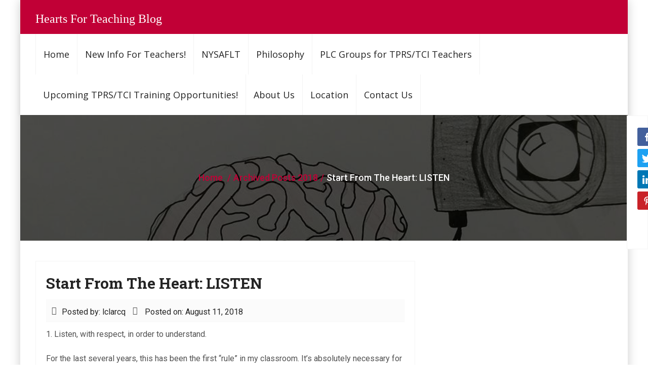

--- FILE ---
content_type: text/html; charset=UTF-8
request_url: https://blog.heartsforteaching.com/start-heart-listen/
body_size: 12938
content:
<!DOCTYPE html>
<html lang="en-US">
<head>
	<meta charset="UTF-8">
	<meta http-equiv="X-UA-Compatible" content="IE=edge">
	<meta name="viewport" content="width=device-width, initial-scale=1">
	
		<link rel="pingback" href="https://blog.heartsforteaching.com/xmlrpc.php">
	<meta name='robots' content='index, follow, max-image-preview:large, max-snippet:-1, max-video-preview:-1' />
	<style>img:is([sizes="auto" i], [sizes^="auto," i]) { contain-intrinsic-size: 3000px 1500px }</style>
	
	<!-- This site is optimized with the Yoast SEO plugin v19.8 - https://yoast.com/wordpress/plugins/seo/ -->
	<title>Start From The Heart: LISTEN - Hearts For Teaching Blog</title>
	<link rel="canonical" href="https://blog.heartsforteaching.com/start-heart-listen/" />
	<meta property="og:locale" content="en_US" />
	<meta property="og:type" content="article" />
	<meta property="og:title" content="Start From The Heart: LISTEN - Hearts For Teaching Blog" />
	<meta property="og:description" content="1. Listen, with respect, in order to understand. For the last several years, this has been the first &ldquo;rule&rdquo; in my classroom. It&rsquo;s absolutely necessary for acquisition to occur and for community to build. It&rsquo;s actually a fairly simple rule&hellip;.and I post it, point to it, refer to it and try to live it as [&hellip;]" />
	<meta property="og:url" content="https://blog.heartsforteaching.com/start-heart-listen/" />
	<meta property="og:site_name" content="Hearts For Teaching Blog" />
	<meta property="article:published_time" content="2018-08-12T00:23:18+00:00" />
	<meta property="article:modified_time" content="2018-08-12T00:26:43+00:00" />
	<meta name="author" content="lclarcq" />
	<meta name="twitter:card" content="summary_large_image" />
	<meta name="twitter:creator" content="@lclarcq" />
	<meta name="twitter:site" content="@lclarcq" />
	<meta name="twitter:label1" content="Written by" />
	<meta name="twitter:data1" content="lclarcq" />
	<meta name="twitter:label2" content="Est. reading time" />
	<meta name="twitter:data2" content="3 minutes" />
	<script type="application/ld+json" class="yoast-schema-graph">{"@context":"https://schema.org","@graph":[{"@type":"WebPage","@id":"https://blog.heartsforteaching.com/start-heart-listen/","url":"https://blog.heartsforteaching.com/start-heart-listen/","name":"Start From The Heart: LISTEN - Hearts For Teaching Blog","isPartOf":{"@id":"https://blog.heartsforteaching.com/#website"},"datePublished":"2018-08-12T00:23:18+00:00","dateModified":"2018-08-12T00:26:43+00:00","author":{"@id":"https://blog.heartsforteaching.com/#/schema/person/179357c75b9947490e29edd83e701a74"},"breadcrumb":{"@id":"https://blog.heartsforteaching.com/start-heart-listen/#breadcrumb"},"inLanguage":"en-US","potentialAction":[{"@type":"ReadAction","target":["https://blog.heartsforteaching.com/start-heart-listen/"]}]},{"@type":"BreadcrumbList","@id":"https://blog.heartsforteaching.com/start-heart-listen/#breadcrumb","itemListElement":[{"@type":"ListItem","position":1,"name":"Home","item":"https://blog.heartsforteaching.com/"},{"@type":"ListItem","position":2,"name":"Start From The Heart: LISTEN"}]},{"@type":"WebSite","@id":"https://blog.heartsforteaching.com/#website","url":"https://blog.heartsforteaching.com/","name":"Hearts For Teaching Blog","description":"","potentialAction":[{"@type":"SearchAction","target":{"@type":"EntryPoint","urlTemplate":"https://blog.heartsforteaching.com/?s={search_term_string}"},"query-input":"required name=search_term_string"}],"inLanguage":"en-US"},{"@type":"Person","@id":"https://blog.heartsforteaching.com/#/schema/person/179357c75b9947490e29edd83e701a74","name":"lclarcq","image":{"@type":"ImageObject","inLanguage":"en-US","@id":"https://blog.heartsforteaching.com/#/schema/person/image/","url":"https://secure.gravatar.com/avatar/d251833c5f0bba4f0aeb57369d87cf936632128d597f1ab9a3ea61ebb4876d79?s=96&d=mm&r=g","contentUrl":"https://secure.gravatar.com/avatar/d251833c5f0bba4f0aeb57369d87cf936632128d597f1ab9a3ea61ebb4876d79?s=96&d=mm&r=g","caption":"lclarcq"},"sameAs":["https://twitter.com/lclarcq"],"url":"https://blog.heartsforteaching.com/author/lclarcq/"}]}</script>
	<!-- / Yoast SEO plugin. -->


<link rel='dns-prefetch' href='//platform-api.sharethis.com' />
<link rel='dns-prefetch' href='//fonts.googleapis.com' />
<link rel="alternate" type="application/rss+xml" title="Hearts For Teaching Blog &raquo; Feed" href="https://blog.heartsforteaching.com/feed/" />
<link rel="alternate" type="application/rss+xml" title="Hearts For Teaching Blog &raquo; Comments Feed" href="https://blog.heartsforteaching.com/comments/feed/" />
<link rel="alternate" type="application/rss+xml" title="Hearts For Teaching Blog &raquo; Start From The Heart:  LISTEN Comments Feed" href="https://blog.heartsforteaching.com/start-heart-listen/feed/" />
<script type="text/javascript">
/* <![CDATA[ */
window._wpemojiSettings = {"baseUrl":"https:\/\/s.w.org\/images\/core\/emoji\/16.0.1\/72x72\/","ext":".png","svgUrl":"https:\/\/s.w.org\/images\/core\/emoji\/16.0.1\/svg\/","svgExt":".svg","source":{"concatemoji":"https:\/\/blog.heartsforteaching.com\/wp-includes\/js\/wp-emoji-release.min.js?ver=6.8.3"}};
/*! This file is auto-generated */
!function(s,n){var o,i,e;function c(e){try{var t={supportTests:e,timestamp:(new Date).valueOf()};sessionStorage.setItem(o,JSON.stringify(t))}catch(e){}}function p(e,t,n){e.clearRect(0,0,e.canvas.width,e.canvas.height),e.fillText(t,0,0);var t=new Uint32Array(e.getImageData(0,0,e.canvas.width,e.canvas.height).data),a=(e.clearRect(0,0,e.canvas.width,e.canvas.height),e.fillText(n,0,0),new Uint32Array(e.getImageData(0,0,e.canvas.width,e.canvas.height).data));return t.every(function(e,t){return e===a[t]})}function u(e,t){e.clearRect(0,0,e.canvas.width,e.canvas.height),e.fillText(t,0,0);for(var n=e.getImageData(16,16,1,1),a=0;a<n.data.length;a++)if(0!==n.data[a])return!1;return!0}function f(e,t,n,a){switch(t){case"flag":return n(e,"\ud83c\udff3\ufe0f\u200d\u26a7\ufe0f","\ud83c\udff3\ufe0f\u200b\u26a7\ufe0f")?!1:!n(e,"\ud83c\udde8\ud83c\uddf6","\ud83c\udde8\u200b\ud83c\uddf6")&&!n(e,"\ud83c\udff4\udb40\udc67\udb40\udc62\udb40\udc65\udb40\udc6e\udb40\udc67\udb40\udc7f","\ud83c\udff4\u200b\udb40\udc67\u200b\udb40\udc62\u200b\udb40\udc65\u200b\udb40\udc6e\u200b\udb40\udc67\u200b\udb40\udc7f");case"emoji":return!a(e,"\ud83e\udedf")}return!1}function g(e,t,n,a){var r="undefined"!=typeof WorkerGlobalScope&&self instanceof WorkerGlobalScope?new OffscreenCanvas(300,150):s.createElement("canvas"),o=r.getContext("2d",{willReadFrequently:!0}),i=(o.textBaseline="top",o.font="600 32px Arial",{});return e.forEach(function(e){i[e]=t(o,e,n,a)}),i}function t(e){var t=s.createElement("script");t.src=e,t.defer=!0,s.head.appendChild(t)}"undefined"!=typeof Promise&&(o="wpEmojiSettingsSupports",i=["flag","emoji"],n.supports={everything:!0,everythingExceptFlag:!0},e=new Promise(function(e){s.addEventListener("DOMContentLoaded",e,{once:!0})}),new Promise(function(t){var n=function(){try{var e=JSON.parse(sessionStorage.getItem(o));if("object"==typeof e&&"number"==typeof e.timestamp&&(new Date).valueOf()<e.timestamp+604800&&"object"==typeof e.supportTests)return e.supportTests}catch(e){}return null}();if(!n){if("undefined"!=typeof Worker&&"undefined"!=typeof OffscreenCanvas&&"undefined"!=typeof URL&&URL.createObjectURL&&"undefined"!=typeof Blob)try{var e="postMessage("+g.toString()+"("+[JSON.stringify(i),f.toString(),p.toString(),u.toString()].join(",")+"));",a=new Blob([e],{type:"text/javascript"}),r=new Worker(URL.createObjectURL(a),{name:"wpTestEmojiSupports"});return void(r.onmessage=function(e){c(n=e.data),r.terminate(),t(n)})}catch(e){}c(n=g(i,f,p,u))}t(n)}).then(function(e){for(var t in e)n.supports[t]=e[t],n.supports.everything=n.supports.everything&&n.supports[t],"flag"!==t&&(n.supports.everythingExceptFlag=n.supports.everythingExceptFlag&&n.supports[t]);n.supports.everythingExceptFlag=n.supports.everythingExceptFlag&&!n.supports.flag,n.DOMReady=!1,n.readyCallback=function(){n.DOMReady=!0}}).then(function(){return e}).then(function(){var e;n.supports.everything||(n.readyCallback(),(e=n.source||{}).concatemoji?t(e.concatemoji):e.wpemoji&&e.twemoji&&(t(e.twemoji),t(e.wpemoji)))}))}((window,document),window._wpemojiSettings);
/* ]]> */
</script>
<style id='wp-emoji-styles-inline-css' type='text/css'>

	img.wp-smiley, img.emoji {
		display: inline !important;
		border: none !important;
		box-shadow: none !important;
		height: 1em !important;
		width: 1em !important;
		margin: 0 0.07em !important;
		vertical-align: -0.1em !important;
		background: none !important;
		padding: 0 !important;
	}
</style>
<link rel='stylesheet' id='wp-block-library-css' href='https://blog.heartsforteaching.com/wp-includes/css/dist/block-library/style.min.css?ver=6.8.3' type='text/css' media='all' />
<style id='classic-theme-styles-inline-css' type='text/css'>
/*! This file is auto-generated */
.wp-block-button__link{color:#fff;background-color:#32373c;border-radius:9999px;box-shadow:none;text-decoration:none;padding:calc(.667em + 2px) calc(1.333em + 2px);font-size:1.125em}.wp-block-file__button{background:#32373c;color:#fff;text-decoration:none}
</style>
<style id='global-styles-inline-css' type='text/css'>
:root{--wp--preset--aspect-ratio--square: 1;--wp--preset--aspect-ratio--4-3: 4/3;--wp--preset--aspect-ratio--3-4: 3/4;--wp--preset--aspect-ratio--3-2: 3/2;--wp--preset--aspect-ratio--2-3: 2/3;--wp--preset--aspect-ratio--16-9: 16/9;--wp--preset--aspect-ratio--9-16: 9/16;--wp--preset--color--black: #000000;--wp--preset--color--cyan-bluish-gray: #abb8c3;--wp--preset--color--white: #ffffff;--wp--preset--color--pale-pink: #f78da7;--wp--preset--color--vivid-red: #cf2e2e;--wp--preset--color--luminous-vivid-orange: #ff6900;--wp--preset--color--luminous-vivid-amber: #fcb900;--wp--preset--color--light-green-cyan: #7bdcb5;--wp--preset--color--vivid-green-cyan: #00d084;--wp--preset--color--pale-cyan-blue: #8ed1fc;--wp--preset--color--vivid-cyan-blue: #0693e3;--wp--preset--color--vivid-purple: #9b51e0;--wp--preset--gradient--vivid-cyan-blue-to-vivid-purple: linear-gradient(135deg,rgba(6,147,227,1) 0%,rgb(155,81,224) 100%);--wp--preset--gradient--light-green-cyan-to-vivid-green-cyan: linear-gradient(135deg,rgb(122,220,180) 0%,rgb(0,208,130) 100%);--wp--preset--gradient--luminous-vivid-amber-to-luminous-vivid-orange: linear-gradient(135deg,rgba(252,185,0,1) 0%,rgba(255,105,0,1) 100%);--wp--preset--gradient--luminous-vivid-orange-to-vivid-red: linear-gradient(135deg,rgba(255,105,0,1) 0%,rgb(207,46,46) 100%);--wp--preset--gradient--very-light-gray-to-cyan-bluish-gray: linear-gradient(135deg,rgb(238,238,238) 0%,rgb(169,184,195) 100%);--wp--preset--gradient--cool-to-warm-spectrum: linear-gradient(135deg,rgb(74,234,220) 0%,rgb(151,120,209) 20%,rgb(207,42,186) 40%,rgb(238,44,130) 60%,rgb(251,105,98) 80%,rgb(254,248,76) 100%);--wp--preset--gradient--blush-light-purple: linear-gradient(135deg,rgb(255,206,236) 0%,rgb(152,150,240) 100%);--wp--preset--gradient--blush-bordeaux: linear-gradient(135deg,rgb(254,205,165) 0%,rgb(254,45,45) 50%,rgb(107,0,62) 100%);--wp--preset--gradient--luminous-dusk: linear-gradient(135deg,rgb(255,203,112) 0%,rgb(199,81,192) 50%,rgb(65,88,208) 100%);--wp--preset--gradient--pale-ocean: linear-gradient(135deg,rgb(255,245,203) 0%,rgb(182,227,212) 50%,rgb(51,167,181) 100%);--wp--preset--gradient--electric-grass: linear-gradient(135deg,rgb(202,248,128) 0%,rgb(113,206,126) 100%);--wp--preset--gradient--midnight: linear-gradient(135deg,rgb(2,3,129) 0%,rgb(40,116,252) 100%);--wp--preset--font-size--small: 13px;--wp--preset--font-size--medium: 20px;--wp--preset--font-size--large: 36px;--wp--preset--font-size--x-large: 42px;--wp--preset--spacing--20: 0.44rem;--wp--preset--spacing--30: 0.67rem;--wp--preset--spacing--40: 1rem;--wp--preset--spacing--50: 1.5rem;--wp--preset--spacing--60: 2.25rem;--wp--preset--spacing--70: 3.38rem;--wp--preset--spacing--80: 5.06rem;--wp--preset--shadow--natural: 6px 6px 9px rgba(0, 0, 0, 0.2);--wp--preset--shadow--deep: 12px 12px 50px rgba(0, 0, 0, 0.4);--wp--preset--shadow--sharp: 6px 6px 0px rgba(0, 0, 0, 0.2);--wp--preset--shadow--outlined: 6px 6px 0px -3px rgba(255, 255, 255, 1), 6px 6px rgba(0, 0, 0, 1);--wp--preset--shadow--crisp: 6px 6px 0px rgba(0, 0, 0, 1);}:where(.is-layout-flex){gap: 0.5em;}:where(.is-layout-grid){gap: 0.5em;}body .is-layout-flex{display: flex;}.is-layout-flex{flex-wrap: wrap;align-items: center;}.is-layout-flex > :is(*, div){margin: 0;}body .is-layout-grid{display: grid;}.is-layout-grid > :is(*, div){margin: 0;}:where(.wp-block-columns.is-layout-flex){gap: 2em;}:where(.wp-block-columns.is-layout-grid){gap: 2em;}:where(.wp-block-post-template.is-layout-flex){gap: 1.25em;}:where(.wp-block-post-template.is-layout-grid){gap: 1.25em;}.has-black-color{color: var(--wp--preset--color--black) !important;}.has-cyan-bluish-gray-color{color: var(--wp--preset--color--cyan-bluish-gray) !important;}.has-white-color{color: var(--wp--preset--color--white) !important;}.has-pale-pink-color{color: var(--wp--preset--color--pale-pink) !important;}.has-vivid-red-color{color: var(--wp--preset--color--vivid-red) !important;}.has-luminous-vivid-orange-color{color: var(--wp--preset--color--luminous-vivid-orange) !important;}.has-luminous-vivid-amber-color{color: var(--wp--preset--color--luminous-vivid-amber) !important;}.has-light-green-cyan-color{color: var(--wp--preset--color--light-green-cyan) !important;}.has-vivid-green-cyan-color{color: var(--wp--preset--color--vivid-green-cyan) !important;}.has-pale-cyan-blue-color{color: var(--wp--preset--color--pale-cyan-blue) !important;}.has-vivid-cyan-blue-color{color: var(--wp--preset--color--vivid-cyan-blue) !important;}.has-vivid-purple-color{color: var(--wp--preset--color--vivid-purple) !important;}.has-black-background-color{background-color: var(--wp--preset--color--black) !important;}.has-cyan-bluish-gray-background-color{background-color: var(--wp--preset--color--cyan-bluish-gray) !important;}.has-white-background-color{background-color: var(--wp--preset--color--white) !important;}.has-pale-pink-background-color{background-color: var(--wp--preset--color--pale-pink) !important;}.has-vivid-red-background-color{background-color: var(--wp--preset--color--vivid-red) !important;}.has-luminous-vivid-orange-background-color{background-color: var(--wp--preset--color--luminous-vivid-orange) !important;}.has-luminous-vivid-amber-background-color{background-color: var(--wp--preset--color--luminous-vivid-amber) !important;}.has-light-green-cyan-background-color{background-color: var(--wp--preset--color--light-green-cyan) !important;}.has-vivid-green-cyan-background-color{background-color: var(--wp--preset--color--vivid-green-cyan) !important;}.has-pale-cyan-blue-background-color{background-color: var(--wp--preset--color--pale-cyan-blue) !important;}.has-vivid-cyan-blue-background-color{background-color: var(--wp--preset--color--vivid-cyan-blue) !important;}.has-vivid-purple-background-color{background-color: var(--wp--preset--color--vivid-purple) !important;}.has-black-border-color{border-color: var(--wp--preset--color--black) !important;}.has-cyan-bluish-gray-border-color{border-color: var(--wp--preset--color--cyan-bluish-gray) !important;}.has-white-border-color{border-color: var(--wp--preset--color--white) !important;}.has-pale-pink-border-color{border-color: var(--wp--preset--color--pale-pink) !important;}.has-vivid-red-border-color{border-color: var(--wp--preset--color--vivid-red) !important;}.has-luminous-vivid-orange-border-color{border-color: var(--wp--preset--color--luminous-vivid-orange) !important;}.has-luminous-vivid-amber-border-color{border-color: var(--wp--preset--color--luminous-vivid-amber) !important;}.has-light-green-cyan-border-color{border-color: var(--wp--preset--color--light-green-cyan) !important;}.has-vivid-green-cyan-border-color{border-color: var(--wp--preset--color--vivid-green-cyan) !important;}.has-pale-cyan-blue-border-color{border-color: var(--wp--preset--color--pale-cyan-blue) !important;}.has-vivid-cyan-blue-border-color{border-color: var(--wp--preset--color--vivid-cyan-blue) !important;}.has-vivid-purple-border-color{border-color: var(--wp--preset--color--vivid-purple) !important;}.has-vivid-cyan-blue-to-vivid-purple-gradient-background{background: var(--wp--preset--gradient--vivid-cyan-blue-to-vivid-purple) !important;}.has-light-green-cyan-to-vivid-green-cyan-gradient-background{background: var(--wp--preset--gradient--light-green-cyan-to-vivid-green-cyan) !important;}.has-luminous-vivid-amber-to-luminous-vivid-orange-gradient-background{background: var(--wp--preset--gradient--luminous-vivid-amber-to-luminous-vivid-orange) !important;}.has-luminous-vivid-orange-to-vivid-red-gradient-background{background: var(--wp--preset--gradient--luminous-vivid-orange-to-vivid-red) !important;}.has-very-light-gray-to-cyan-bluish-gray-gradient-background{background: var(--wp--preset--gradient--very-light-gray-to-cyan-bluish-gray) !important;}.has-cool-to-warm-spectrum-gradient-background{background: var(--wp--preset--gradient--cool-to-warm-spectrum) !important;}.has-blush-light-purple-gradient-background{background: var(--wp--preset--gradient--blush-light-purple) !important;}.has-blush-bordeaux-gradient-background{background: var(--wp--preset--gradient--blush-bordeaux) !important;}.has-luminous-dusk-gradient-background{background: var(--wp--preset--gradient--luminous-dusk) !important;}.has-pale-ocean-gradient-background{background: var(--wp--preset--gradient--pale-ocean) !important;}.has-electric-grass-gradient-background{background: var(--wp--preset--gradient--electric-grass) !important;}.has-midnight-gradient-background{background: var(--wp--preset--gradient--midnight) !important;}.has-small-font-size{font-size: var(--wp--preset--font-size--small) !important;}.has-medium-font-size{font-size: var(--wp--preset--font-size--medium) !important;}.has-large-font-size{font-size: var(--wp--preset--font-size--large) !important;}.has-x-large-font-size{font-size: var(--wp--preset--font-size--x-large) !important;}
:where(.wp-block-post-template.is-layout-flex){gap: 1.25em;}:where(.wp-block-post-template.is-layout-grid){gap: 1.25em;}
:where(.wp-block-columns.is-layout-flex){gap: 2em;}:where(.wp-block-columns.is-layout-grid){gap: 2em;}
:root :where(.wp-block-pullquote){font-size: 1.5em;line-height: 1.6;}
</style>
<link rel='stylesheet' id='contact-form-7-css' href='https://blog.heartsforteaching.com/wp-content/plugins/contact-form-7/includes/css/styles.css?ver=5.6.3' type='text/css' media='all' />
<link rel='stylesheet' id='ssb-front-css-css' href='https://blog.heartsforteaching.com/wp-content/plugins/simple-social-buttons/assets/css/front.css?ver=4.0.2' type='text/css' media='all' />
<link rel='stylesheet' id='wp-components-css' href='https://blog.heartsforteaching.com/wp-includes/css/dist/components/style.min.css?ver=6.8.3' type='text/css' media='all' />
<link rel='stylesheet' id='godaddy-styles-css' href='https://blog.heartsforteaching.com/wp-content/mu-plugins/vendor/wpex/godaddy-launch/includes/Dependencies/GoDaddy/Styles/build/latest.css?ver=2.0.2' type='text/css' media='all' />
<link rel='stylesheet' id='jquery-bootstrap-css' href='https://blog.heartsforteaching.com/wp-content/themes/business-responsiveness/css/bootstrap.css?ver=6.8.3' type='text/css' media='all' />
<link rel='stylesheet' id='Business_Responsiveness_style-css' href='https://blog.heartsforteaching.com/wp-content/themes/childpress/style.css?ver=6.8.3' type='text/css' media='all' />
<link rel='stylesheet' id='Business_Responsiveness_font-awesome-css' href='https://blog.heartsforteaching.com/wp-content/themes/business-responsiveness/css/font-awesome/css/all.css?ver=6.8.3' type='text/css' media='all' />
<link rel='stylesheet' id='Business_Responsiveness_woocommerce-css' href='https://blog.heartsforteaching.com/wp-content/themes/business-responsiveness/css/woocommerce.css?ver=6.8.3' type='text/css' media='all' />
<link rel='stylesheet' id='business-fonts-css' href='//fonts.googleapis.com/css?family=Open+Sans%3A100%2C300%2C400%2C500%2C600%2C700%2C900%7CRoboto+Slab%3A100%2C300%2C400%2C500%2C600%2C700%2C900%7CRoboto+Slab%3A100%2C300%2C400%2C500%2C600%2C700%2C900%7CRoboto+Slab%3A100%2C300%2C400%2C500%2C600%2C700%2C900%7CRoboto+Slab%3A100%2C300%2C400%2C500%2C600%2C700%2C900%7CRoboto+Slab%3A100%2C300%2C400%2C500%2C600%2C700%2C900%7CRoboto+Slab%3A100%2C300%2C400%2C500%2C600%2C700%2C900%7CRoboto%3A100%2C300%2C400%2C500%2C600%2C700%2C900&#038;subset=latin%2Clatin-ext' type='text/css' media='all' />
<script type="text/javascript" src="https://blog.heartsforteaching.com/wp-content/plugins/simple-social-buttons/assets/js/frontend-blocks.js?ver=4.0.2" id="ssb-blocks-front-js-js"></script>
<script type="text/javascript" src="https://blog.heartsforteaching.com/wp-includes/js/jquery/jquery.min.js?ver=3.7.1" id="jquery-core-js"></script>
<script type="text/javascript" src="https://blog.heartsforteaching.com/wp-includes/js/jquery/jquery-migrate.min.js?ver=3.4.1" id="jquery-migrate-js"></script>
<script type="text/javascript" id="ssb-front-js-js-extra">
/* <![CDATA[ */
var SSB = {"ajax_url":"https:\/\/blog.heartsforteaching.com\/wp-admin\/admin-ajax.php","fb_share_nonce":"c6c496ecb1"};
/* ]]> */
</script>
<script type="text/javascript" src="https://blog.heartsforteaching.com/wp-content/plugins/simple-social-buttons/assets/js/front.js?ver=4.0.2" id="ssb-front-js-js"></script>
<script type="text/javascript" src="https://blog.heartsforteaching.com/wp-content/themes/business-responsiveness/js/bootstrap.js?ver=6.8.3" id="jquery-bootstrap-js"></script>
<script type="text/javascript" src="https://blog.heartsforteaching.com/wp-content/themes/business-responsiveness/js/custom.js?ver=6.8.3" id="Business_Responsiveness_custom-js"></script>
<script type="text/javascript" src="https://blog.heartsforteaching.com/wp-content/themes/business-responsiveness/js/menu/menu.js?ver=6.8.3" id="Business_Responsiveness_menu-js"></script>
<script type="text/javascript" src="//platform-api.sharethis.com/js/sharethis.js#product=ga&amp;property=607c855a191f61001997bc53" id="googleanalytics-platform-sharethis-js"></script>
<link rel="https://api.w.org/" href="https://blog.heartsforteaching.com/wp-json/" /><link rel="alternate" title="JSON" type="application/json" href="https://blog.heartsforteaching.com/wp-json/wp/v2/posts/776" /><link rel="EditURI" type="application/rsd+xml" title="RSD" href="https://blog.heartsforteaching.com/xmlrpc.php?rsd" />
<meta name="generator" content="WordPress 6.8.3" />
<link rel='shortlink' href='https://blog.heartsforteaching.com/?p=776' />
<link rel="alternate" title="oEmbed (JSON)" type="application/json+oembed" href="https://blog.heartsforteaching.com/wp-json/oembed/1.0/embed?url=https%3A%2F%2Fblog.heartsforteaching.com%2Fstart-heart-listen%2F" />
<link rel="alternate" title="oEmbed (XML)" type="text/xml+oembed" href="https://blog.heartsforteaching.com/wp-json/oembed/1.0/embed?url=https%3A%2F%2Fblog.heartsforteaching.com%2Fstart-heart-listen%2F&#038;format=xml" />
 <style media="screen">

		.simplesocialbuttons.simplesocialbuttons_inline .ssb-fb-like {
	  margin: ;
	}
		 /*inline margin*/
	
		.simplesocialbuttons.simplesocialbuttons_inline.simplesocial-simple-round button{
	  margin: ;
	}
	
	
	
	
	
			 /*margin-digbar*/

	
		div[class*="simplesocialbuttons-float"].simplesocialbuttons.simplesocial-simple-round button{
	  margin: ;
	}
	
	
	
	
	
	
</style>

<!-- Open Graph Meta Tags generated by Simple Social Buttons 4.0.2 -->
<meta property="og:title" content="Start From The Heart:  LISTEN - Hearts For Teaching Blog" />
<meta property="og:description" content="1.  Listen, with respect, in order to understand.

For the last several years, this has been the first “rule” in my classroom.  It’s absolutely necessary for acquisition to occur and for community to build.  

It’s actually a fairly simple rule….and I post it, point to it, refer to it and try to live it as often as possible." />
<meta property="og:url" content="https://blog.heartsforteaching.com/start-heart-listen/" />
<meta property="og:site_name" content="Hearts For Teaching Blog" />
<meta name="twitter:card" content="summary_large_image" />
<meta name="twitter:description" content="1.  Listen, with respect, in order to understand.

For the last several years, this has been the first “rule” in my classroom.  It’s absolutely necessary for acquisition to occur and for community to build.  

It’s actually a fairly simple rule….and I post it, point to it, refer to it and try to live it as often as possible." />
<meta name="twitter:title" content="Start From The Heart:  LISTEN - Hearts For Teaching Blog" />
<style>	a,
	a:hover,
	a:focus,
	a:active,
	.navbar-default .navbar-nav > li > a:hover,
	.navbar-default .navbar-nav > li > a:focus,
	.navbar-default .navbar-nav > .active > a:hover,
	.navbar-default .navbar-nav > .active > a:focus,
	.navbar-default .navbar-nav > .open > a,
	.navbar-default .navbar-nav > .open > a:hover,
	.navbar-default .navbar-nav > .open > a:focus,
	.navbar-default .navbar-nav > .dropdown.active > a,	
	#rdn-footer .widget .tagcloud a,
	.rdn-callout-btn:hover,
	.rdn-service-icon i.fa,
	.more-link,
	.rdn-portfolio-tabs li a,
	.team-title h5,
	.team-title:hover h5,
	.team-title:focus h5,
	.entry-title a:hover,
	.entry-title a:focus, 
	.entry-meta span a:hover, 
	.entry-meta span a:focus,
	button,
	button[disabled]:hover,
	button[disabled]:focus,
	input[type="button"],
	input[type="button"][disabled]:hover,
	input[type="button"][disabled]:focus,
	input[type="reset"],
	input[type="reset"][disabled]:hover,
	input[type="reset"][disabled]:focus,
	input[type="submit"],
	input[type="submit"][disabled]:hover,
	input[type="submit"][disabled]:focus,
	#rdn-footer .widget li a:hover, 
	#rdn-footer .widget li a:focus, 
	#rdn-footer .widget li a:active, 
	.widget .news-title a:hover, 
	.widget .news-title a:focus,
	.widget-title a, 
	.widget-title a:hover,  
	.widget-title a:focus, 
	.widget  li  a:hover, 
	.widget  li  a:focus,  
	.widget li:before, 
	.widget_calendar #wp-calendar th, 
	.tagcloud a, 
	.widget_text a:hover, 
	.widget_text a:focus, 
	#rdn-footer .widget .news-title a:hover, 
	#rdn-footer .widget .news-title a:focus,
	.rdn-footer-menu li a:hover, 
	.rdn-footer-menu li a:focus,
	#rdn-footer .widget a:hover, 
	#rdn-footer .widget a:focus,
	.rdn-copyright p > a, 
	.rdn-copyright p > a:hover, 
	.rdn-copyright p > a:focus,
	.rdn-sub-header li .active, 
	.rdn-sub-header ul li:before,
	.comments-title:after, 
	.comment-reply-title:after,
	.reply:before,
	.pagination li a,
	.page-links a,
	.entry-style-date span strong,
	.error404_title{
		color: #C10036;
	}
	
	::selection,
	#rdn-top-header,
	.dropdown-menu > .active > a, 
	.dropdown-menu > li > a:hover, 
	.dropdown-menu > li > a:focus,
	.dropdown-menu > .active > a:hover, 
	.dropdown-menu > .active > a:focus,
	.navbar-default .navbar-nav > .active > a,
	.navbar-default .navbar-nav .open .dropdown-menu > li > a:hover, 
	.navbar-default .navbar-nav .open .dropdown-menu > li > a:focus,
	.navbar-default .navbar-nav .open .dropdown-menu > .active > a,
	.navbar-default .navbar-nav .open .dropdown-menu > .active > a:hover, 
	.navbar-default .navbar-nav .open .dropdown-menu > .active > a:focus,
	.carousel-indicators .active,
	.section-desc:before,
	.more-link:hover, .more-link:focus,
	.rdn-portfolio-tabs .active,
	.carousel-control-testi,
	.carousel-control-client.left,  
	.carousel-control-client.right,
	button:hover,
	button:focus,
	input[type="button"]:hover,
	input[type="button"]:focus,
	input[type="reset"]:hover,
	input[type="reset"]:focus,
	input[type="submit"]:hover,
	input[type="submit"]:focus,
    .contact-form-area .wpcf7-submit,
	.widget .widget-title:after, 
	.widget_search .search-submit,  
	.widget_calendar #wp-calendar caption, 
	.widget_calendar tbody a, 
	.widget_calendar tbody a:hover, 
	.widget_calendar tbody a:focus,
	.tagcloud a:hover,
	.tagcloud a:focus,
	.pagination .current a, 
	.pagination .current:hover a, 
	.pagination .current:focus a,
	.pagination li:hover a, 
	.pagination li:focus a,
	.nav-links li span.current,
	.nav-links li:hover span.current, 
	.nav-links li:focus span.current,
	.woocommerce #respond input#submit.alt, 
	 .woocommerce a.button.alt, 
	 .woocommerce button.button.alt, 
	 .woocommerce input.button.alt,
	 .woocommerce #respond input#submit.alt:hover, 
	 .woocommerce a.button.alt:hover, 
	 .woocommerce button.button.alt:hover, 
	 .woocommerce input.button.alt:hover,
	 .woocommerce #respond input#submit.disabled:hover, 
	 .woocommerce #respond input#submit:disabled:hover, 
	 .woocommerce #respond input#submit:disabled[disabled]:hover, 
	 .woocommerce a.button.disabled:hover, 
	 .woocommerce a.button:disabled:hover, 
	 .woocommerce a.button:disabled[disabled]:hover, 
	 .woocommerce button.button.disabled:hover, 
	 .woocommerce button.button:disabled:hover, 
	 .woocommerce button.button:disabled[disabled]:hover, 
	 .woocommerce input.button.disabled:hover, 
	 .woocommerce input.button:disabled:hover, 
	 .woocommerce input.button:disabled[disabled]:hover,
	 .woocommerce #respond input#submit.disabled, 
	 .woocommerce #respond input#submit:disabled, 
	 .woocommerce #respond input#submit:disabled[disabled], 
	 .woocommerce a.button.disabled, .woocommerce a.button:disabled, 
	 .woocommerce a.button:disabled[disabled], 
	 .woocommerce button.button.disabled, 
	 .woocommerce button.button:disabled, 
	 .woocommerce button.button:disabled[disabled], 
	 .woocommerce input.button.disabled, 
	 .woocommerce input.button:disabled, 
	 .woocommerce input.button:disabled[disabled],
	 .woocommerce #respond input#submit, 
	 .woocommerce a.button, 
	 .woocommerce button.button, 
	 .woocommerce input.button,
	 #add_payment_method .wc-proceed-to-checkout a.checkout-button, 
	 .woocommerce-cart .wc-proceed-to-checkout a.checkout-button, 
	 .woocommerce-checkout .wc-proceed-to-checkout a.checkout-button,
	 .woocommerce span.onsale,
	 .woocommerce .widget_price_filter .ui-slider .ui-slider-range,
	 .woocommerce .widget_price_filter .ui-slider .ui-slider-handle,
	 .product_item .added_to_cart.wc-forward,
	 .post-style-header,
	.page-links > a:hover,
	.rdn-featured-image-overlay-inner a,
	.rdn_page_scroll,
	.rdn_page_scroll
	.pricing_wrapper.active .pricing_footer a,
	.footer-social-icons li:hover,
	.pricing_wrapper .pricing_footer a:hover, 
	.pricing_wrapper .pricing_footer a:focus,
	.pricing_ribben,
	.more-link:hover,
	.more-link:focus,
	.pricing_wrapper .pricing_footer a:hover, 
	.pricing_wrapper .pricing_footer a:focus,
	.error404_btn:hover,
	.error404_btn:focus{
		background-color: #C10036;
	}
	
 
	.dropdown-menu > li > a:hover, 
	.dropdown-menu > li > a:focus,
	.dropdown-menu > .active > a:hover, 
	.dropdown-menu > .active > a:focus,
	#rdn-footer .widget .tagcloud a
	{
    	border-bottom: 2px solid #C10036;
	}


	.carousel-caption h1{ 
		background-color: rgba(193, 0, 54, 0.7); 
	}
	.carousel-caption h1{
		background-color: transparent;
	}

	.carousel-caption .rdn-slider-btn,
	.rdn-service-btn,
	.rdn-service-btn:hover,
	.team-more-link{ 
		background: linear-gradient(-48deg, #C10036 46%, rgba(0, 0, 0, 0.54) 48%);
	}
	.rdn-page-social li:hover{ 
		background: linear-gradient(-98deg, #C10036 46%, rgba(0, 0, 0, 0.54) 48%);
	}
	.rdn-page-social li:hover,
	.pagination li a, 
	.pagination li a:hover, 
	.pagination li a:focus,
	.nav-links li span.current, 
	.nav-links li:hover span.current, 
	.nav-links li:focus span.current,
	.page-links a,
	.more-link,
	button,
	button[disabled]:hover,
	button[disabled]:focus,
	input[type="button"],
	input[type="button"][disabled]:hover,
	input[type="button"][disabled]:focus,
	input[type="reset"],
	input[type="reset"][disabled]:hover,
	input[type="reset"][disabled]:focus,
	input[type="submit"],
	input[type="submit"][disabled]:hover,
	input[type="submit"][disabled]:focus,
	.error404_btn{ border:1px solid #C10036;}
	
	blockquote { 
		border-left: 4px solid #C10036;
	}
	
	.entry-style-date span strong{
		border:5px solid #C10036;
	}
	
		.site-title{ color: #ffffff; }
		
		.rdn-footer-top{
		    background: #2c2c2c;
	}
		
		.rdn-footer-bottom{
		    background: #242424;
	}
		
	body { 
				font-size: 16px; 
						font-family: 'Roboto', sans-serif; 
						font-style: normal; 
			}
	h1, .h1 { 
				font-size: 36px; 
						font-family: 'Roboto Slab', sans-serif; 
						font-style: normal; 
		 
	}
	h2, .h2 { 
				font-size: 30px; 
						font-family: 'Roboto Slab', sans-serif; 
						font-style: normal; 
			}
	h3, .h3 { 
				font-size: 24px; 
						font-family: 'Roboto Slab', sans-serif; 
						font-style: normal; 
		 
	}
	h4, .h4 { 
				font-size: 18px; 
						font-family: 'Roboto Slab', sans-serif; 
						font-style: normal; 
			}
	h5, .h5 { 
				font-size: 14px; 
						font-family: 'Roboto Slab', sans-serif; 
						font-style: normal; 
			}
	h6, .h6 { 
				font-size: 12px; 
						font-family: 'Roboto Slab', sans-serif; 
						font-style: normal; 
			}
	</style><link rel="icon" href="https://blog.heartsforteaching.com/wp-content/uploads/2014/07/cropped-cropped-cropped-heartsforteachers2_cqli2-32x32.jpg" sizes="32x32" />
<link rel="icon" href="https://blog.heartsforteaching.com/wp-content/uploads/2014/07/cropped-cropped-cropped-heartsforteachers2_cqli2-192x192.jpg" sizes="192x192" />
<link rel="apple-touch-icon" href="https://blog.heartsforteaching.com/wp-content/uploads/2014/07/cropped-cropped-cropped-heartsforteachers2_cqli2-180x180.jpg" />
<meta name="msapplication-TileImage" content="https://blog.heartsforteaching.com/wp-content/uploads/2014/07/cropped-cropped-cropped-heartsforteachers2_cqli2-270x270.jpg" />
	
<head>
<body id="home" class="wp-singular post-template-default single single-post postid-776 single-format-standard wp-theme-business-responsiveness wp-child-theme-childpress boxed">
<div id="rdn-wrapper">
	
		<section id="rdn-top-header">
		<div class="container">
			<div class="row">
				<div class="col-md-6 col-sm-6 title-box">
											
													<a href="https://blog.heartsforteaching.com/" rel="home"><h3 class="site-title">Hearts For Teaching Blog</h3></a>
																</div>
				<div class="col-md-6 col-sm-6 pull-ls-right">
					<ul class="rdn-header-social">
						
												
												
						
												
											
					</ul>
				</div>
			</div>
		</div>
	</section><!-- #header -->
		
	<section id="rdn-menu">
		<nav class="navbar navbar-default">
			<div class="container" style="padding:0;">													
					
						<button type="button" class="navbar-toggle collapsed" data-toggle="collapse" data-target="#navbar-collapse-1">
							<span class="sr-only">Toggle navigation</span>
							<span class="icon-bar"></span>
							<span class="icon-bar"></span>
							<span class="icon-bar"></span>
						</button>
						
					
					<div class="navbar_area">

							<div class="collapse navbar-collapse" id="navbar-collapse-1">
								<div class=""><ul class="nav navbar-nav"><li ><a href="https://blog.heartsforteaching.com/" title="Home">Home</a></li><li class="page_item page-item-881"><a href="https://blog.heartsforteaching.com/new-info-for-teachers/">New Info For Teachers!</a></li><li class="page_item page-item-460"><a href="https://blog.heartsforteaching.com/nysaflt-summer-institute/">NYSAFLT</a></li><li class="page_item page-item-55"><a href="https://blog.heartsforteaching.com/philosophy/">Philosophy</a></li><li class="page_item page-item-478"><a href="https://blog.heartsforteaching.com/plc-groups-for-tprstci-teachers/">PLC Groups for TPRS/TCI Teachers</a></li><li class="page_item page-item-480"><a href="https://blog.heartsforteaching.com/upcoming-tprstci-training-opportunities-2/">Upcoming TPRS/TCI Training Opportunities!</a></li><li class="page_item page-item-7"><a href="https://blog.heartsforteaching.com/about-us/">About Us</a></li><li class="page_item page-item-5"><a href="https://blog.heartsforteaching.com/location/">Location</a></li><li class="page_item page-item-4"><a href="https://blog.heartsforteaching.com/contact/">Contact Us</a></li></ul></div>
							</div><!-- #navbar-collapse-1 -->

					</div>
				
			</div>
		</nav>
	</section><!-- #rdn-menu -->	<section class="rdn-sub-header" style="background-image: url(https://blog.heartsforteaching.com/wp-content/uploads/2017/08/21032664_10155740682559759_5970097334039574397_n.jpg);">
	<div class="rdn-sub-header-inner">
		<ul>
			<li><a href="https://blog.heartsforteaching.com/">Home</a></li>
			<li><a href="https://blog.heartsforteaching.com/category/archived-posts-2018/">Archived Posts 2018</a></li><li>Start From The Heart:  LISTEN</li>		</ul>
	</div>
	</section><!-- .rdn-sub-header -->
		<section class="rdn-main-content">
		<div class="container">
			<div class="row">
				
				<div class="col-md-8">
				<article id="776" class="post post-776 type-post status-publish format-standard hentry category-archived-posts-2018 category-classroom-management category-engagement category-relationships category-start-from-the-heart category-starting-the-year">
		
				
		<header class="entry-header">
			<h2 class="entry-title">Start From The Heart:  LISTEN</h2>		</header>
		
			<div class="entry-meta">
		<span class="author"><a href="https://blog.heartsforteaching.com/author/lclarcq/">Posted by: lclarcq</a></span>
		<span class="entry-date">
			<a href="https://blog.heartsforteaching.com/2018/08/">
				Posted on: August 11, 2018			</a>
		</span>
			</div>
			
		<div class="entry-content">
			<p>1.  Listen, with respect, in order to understand.</p>
<p>For the last several years, this has been the first “rule” in my classroom.  It’s absolutely necessary for acquisition to occur and for community to build.  </p>
<p>It’s actually a fairly simple rule….and I post it, point to it, refer to it and try to live it as often as possible.  That last part, the living it, is sometimes the hardest part….for me!!</p>
<p>Teachers (and a lot of other human beings) tend to listen in order to reply.  Not to understand.  For me, that has been a hard habit to break.  But when I manage to really listen, it often changes everything I thought about that moment and the student I am listening to.  </p>
<p>More and more I am convinced that students not only acquire language from us, but also attitudes, interests, curiosity and actions.   It’s what humans are wired to do.   We (teachers) consciously and unconsciously project who we are and what we believe and think.  Students consciously and unconsciously absorb what we think, feel, say and do.   There are things that the clearly and consciously agree to accept and do…..and others that they acquire without even realizing it.  </p>
<p>We all want to belong.   When the behavioral rules of the class are clear, it is easier for students to follow the rules and be a part of the group.   So Rule #1 is clearly posted.  But if I want students to trust the rules and to trust me as the teacher, I have to follow the rule as often as possible.  </p>
<p>That has not been easy for me!!!!   I’m a bit of a talker!!!   As with most habits, it takes a while to do it naturally.  Lots longer than I would have liked.  But it has made me a better teacher…&#8230;and as with most things in teaching, it has also made me a better person. </p>
<p>There are a lot of ways to “teach” the rule, but that is another post for another day.  But I do post it, I do “teach” it, I do enforce it, and I do try to model it whenever I can. </p>
<p>Does it work?  Did my students become better listeners?  More polite? More compassionate? More empathetic?</p>
<p>I can’t answer that.  My students are a constant work in progress.  I can never really know what they take away from their time in my room.</p>
<p>What I do know is that, in my room, while I was there, that when I was consistent with the rule, I saw them consistently listening to try to understand.   To understand me, each other, a song, a video clip, a visitor.  It created a calmer atmosphere and a more patient one.   Some students, and some classes were clearly better at it than others.  But we always tried.  </p>
<p>Listen, with respect, in order to understand. </p>
<p>Listen,<br />
Not look at a phone, a note, a book, scribble, draw, brush hair, do make up, finish homework, communicate with a neighbor or a million other options.  </p>
<p>Listen.</p>
<p>With respect,</p>
<p>Not with impatience, frustration, anger or judgement.</p>
<p>With respect.</p>
<p>Not in order to get the response I want.<br />
Not in order to say the response I have planned.<br />
Not in order to “fake” being interested.<br />
Not in order to see who “gets it” and who doesn’t.<br />
Not because it’s someone’s turn to answer.</p>
<p>Only to understand.  </p>
<p>Listen, with respect, in order to understand.   As often as posslble.</p>
<p>With love,<br />
Laurie</p>
<p><a href="https://blog.heartsforteaching.com/start-heart-respect/" rel="noopener" target="_blank">Start From The Heart:  RESPECT</a><br />
<a href="https://blog.heartsforteaching.com/start-heart-focus/" rel="noopener" target="_blank">Start From The Heart:  A Focus</a></p>
<div class="simplesocialbuttons simplesocial-simple-round simplesocialbuttons_inline simplesocialbuttons-align-left post-776 post  simplesocialbuttons-inline-no-animation">
<button class="simplesocial-fb-share" target="_blank" data-href="https://www.facebook.com/sharer/sharer.php?u=https://blog.heartsforteaching.com/start-heart-listen/" onclick="javascript:window.open(this.dataset.href, '', 'menubar=no,toolbar=no,resizable=yes,scrollbars=yes,height=600,width=600');return false;"><span class="simplesocialtxt">Facebook </span> </button>
<button class="simplesocial-twt-share" data-href="https://twitter.com/share?text=Start+From+The+Heart%3A++LISTEN&url=https://blog.heartsforteaching.com/start-heart-listen/" rel="nofollow" onclick="javascript:window.open(this.dataset.href, '', 'menubar=no,toolbar=no,resizable=yes,scrollbars=yes,height=600,width=600');return false;"><span class="simplesocialtxt">Twitter</span> </button>
<button target="popup" class="simplesocial-linkedin-share" data-href="https://www.linkedin.com/sharing/share-offsite/?url=https://blog.heartsforteaching.com/start-heart-listen/" onclick="javascript:window.open(this.dataset.href, '', 'menubar=no,toolbar=no,resizable=yes,scrollbars=yes,height=600,width=600');return false;"><span class="simplesocialtxt">LinkedIn</span></button>
<button rel="nofollow" class="simplesocial-pinterest-share" onclick="var e=document.createElement('script');e.setAttribute('type','text/javascript');e.setAttribute('charset','UTF-8');e.setAttribute('src','//assets.pinterest.com/js/pinmarklet.js?r='+Math.random()*99999999);document.body.appendChild(e);return false;" ><span class="simplesocialtxt">Pinterest</span></button>
<div class="fb-like ssb-fb-like" data-href="https://blog.heartsforteaching.com/start-heart-listen/" data-layout="button_count" data-action="like" data-size="small" data-show-faces="false" data-share="false"></div>
</div>
		</div>

</article><section class="blog-author">
	<div class="media">
		<div class="pull-left">
			<img alt='' src='https://secure.gravatar.com/avatar/d251833c5f0bba4f0aeb57369d87cf936632128d597f1ab9a3ea61ebb4876d79?s=103&#038;d=mm&#038;r=g' srcset='https://secure.gravatar.com/avatar/d251833c5f0bba4f0aeb57369d87cf936632128d597f1ab9a3ea61ebb4876d79?s=206&#038;d=mm&#038;r=g 2x' class='img-circle avatar-103 photo' height='103' width='103' decoding='async'/>		</div>
		<div class="media-body">
			<h3 class="author-title">lclarcq</h3>
			<p></p>
		</div>
	</div>
</section>
<div id="comments" class="comments-area">

			<h2 class="comments-title">
			2 Replies to &ldquo;Start From The Heart:  LISTEN&rdquo;		</h2>

		
		<ol class="comment-list">
					<li id="comment-10839" class="comment even thread-even depth-1">
			<article id="div-comment-10839" class="comment-body">
				<footer class="comment-meta">
					<div class="comment-author vcard">
						<img alt='' src='https://secure.gravatar.com/avatar/95972a2753a908cac79e38681ffb4cf2d932a6fa6abf12b2833551ae8b95f1c5?s=42&#038;d=mm&#038;r=g' srcset='https://secure.gravatar.com/avatar/95972a2753a908cac79e38681ffb4cf2d932a6fa6abf12b2833551ae8b95f1c5?s=84&#038;d=mm&#038;r=g 2x' class='img-circle avatar-42 photo' height='42' width='42' decoding='async'/>						<b class="fn">Carol Hill</b> <span class="says">says:</span>					</div><!-- .comment-author -->

					<div class="comment-metadata">
						<a href="https://blog.heartsforteaching.com/start-heart-listen/#comment-10839"><time datetime="2018-08-14T10:37:15-04:00">August 14, 2018 at 10:37 am</time></a>					</div><!-- .comment-metadata -->

									</footer><!-- .comment-meta -->

				<div class="comment-content">
					<p>As I am reading this, I hear your voice. Such wisdom, Laurie, and very calming &#8211; especially as I am re-thinking how to begin the year. Your perspective is appreciated!</p>
				</div><!-- .comment-content -->

				<div class="reply"><a rel="nofollow" class="comment-reply-link" href="#comment-10839" data-commentid="10839" data-postid="776" data-belowelement="div-comment-10839" data-respondelement="respond" data-replyto="Reply to Carol Hill" aria-label="Reply to Carol Hill">Reply</a></div>			</article><!-- .comment-body -->
		</li><!-- #comment-## -->
		<li id="comment-10798" class="pingback odd alt thread-odd thread-alt depth-1">
			<div class="comment-body">
				Pingback: <a href="https://blog.heartsforteaching.com/start-heart-take-care-problems/" class="url" rel="ugc">Start From The Heart: Take Care Of Problems - Hearts For Teaching Blog</a> 			</div>
		</li><!-- #comment-## -->
		</ol>

		
	
	
		<div id="respond" class="comment-respond">
		<h3 id="reply-title" class="comment-reply-title">Leave a Reply <small><a rel="nofollow" id="cancel-comment-reply-link" href="/start-heart-listen/#respond" style="display:none;">Cancel reply</a></small></h3><form action="https://blog.heartsforteaching.com/wp-comments-post.php" method="post" id="commentform" class="comment-form"><p class="comment-notes"><span id="email-notes">Your email address will not be published.</span> <span class="required-field-message">Required fields are marked <span class="required">*</span></span></p><p class="comment-form-comment"><label for="comment">Comment <span class="required">*</span></label> <textarea id="comment" name="comment" cols="45" rows="8" maxlength="65525" required></textarea></p><p class="comment-form-author"><label for="author">Name <span class="required">*</span></label> <input id="author" name="author" type="text" value="" size="30" maxlength="245" autocomplete="name" required /></p>
<p class="comment-form-email"><label for="email">Email <span class="required">*</span></label> <input id="email" name="email" type="email" value="" size="30" maxlength="100" aria-describedby="email-notes" autocomplete="email" required /></p>
<p class="comment-form-url"><label for="url">Website</label> <input id="url" name="url" type="url" value="" size="30" maxlength="200" autocomplete="url" /></p>
<p class="form-submit"><input name="submit" type="submit" id="submit" class="submit" value="Post Comment" /> <input type='hidden' name='comment_post_ID' value='776' id='comment_post_ID' />
<input type='hidden' name='comment_parent' id='comment_parent' value='0' />
</p><p style="display: none;"><input type="hidden" id="akismet_comment_nonce" name="akismet_comment_nonce" value="7104f0b01e" /></p><p style="display: none !important;" class="akismet-fields-container" data-prefix="ak_"><label>&#916;<textarea name="ak_hp_textarea" cols="45" rows="8" maxlength="100"></textarea></label><input type="hidden" id="ak_js_1" name="ak_js" value="158"/><script>document.getElementById( "ak_js_1" ).setAttribute( "value", ( new Date() ).getTime() );</script></p></form>	</div><!-- #respond -->
	<p class="akismet_comment_form_privacy_notice">This site uses Akismet to reduce spam. <a href="https://akismet.com/privacy/" target="_blank" rel="nofollow noopener">Learn how your comment data is processed.</a></p>
</div><!-- .comments-area -->

	<nav class="navigation post-navigation" aria-label="Posts">
		<h2 class="screen-reader-text">Post navigation</h2>
		<div class="nav-links"><div class="nav-previous"><a href="https://blog.heartsforteaching.com/start-heart-focus/" rel="prev"><span class="meta-nav" aria-hidden="true">Previous</span> <span class="screen-reader-text">Previous post:</span> <span class="post-title">Start From The Heart: A Focus</span></a></div><div class="nav-next"><a href="https://blog.heartsforteaching.com/start-heart-take-care-problems/" rel="next"><span class="meta-nav" aria-hidden="true">Next</span> <span class="screen-reader-text">Next post:</span> <span class="post-title">Start From The Heart: Take Care Of Problems</span></a></div></div>
	</nav>				</div>
				
				
				
			</div>
		</div>
	</section><!-- .rdn-main-content -->

	<section id="rdn-footer">
		
				
				<div class="rdn-footer-bottom">
			<div class="container">
				<div class="row">
					<div class="col-md-6 col-sm-6">
						<div class="rdn-copyright">
													</div>
					</div>
					<div class="col-md-6 col-sm-6">
												<ul class="rdn-footer-menu">
													</ul>
											</div>
				</div>
			</div>
		</div>
			</section><!-- #rdn-footer -->
	
</div>
 
<a href="#" class="rdn_page_scroll"><i class="fa fa-chevron-up"></i></a>
<script type="speculationrules">
{"prefetch":[{"source":"document","where":{"and":[{"href_matches":"\/*"},{"not":{"href_matches":["\/wp-*.php","\/wp-admin\/*","\/wp-content\/uploads\/*","\/wp-content\/*","\/wp-content\/plugins\/*","\/wp-content\/themes\/childpress\/*","\/wp-content\/themes\/business-responsiveness\/*","\/*\\?(.+)"]}},{"not":{"selector_matches":"a[rel~=\"nofollow\"]"}},{"not":{"selector_matches":".no-prefetch, .no-prefetch a"}}]},"eagerness":"conservative"}]}
</script>
<div class="simplesocialbuttons simplesocial-simple-round simplesocialbuttons-float-right-center post-776 post  simplesocialbuttons-slide-no-animation">
<button class="simplesocial-fb-share" target="_blank" data-href="https://www.facebook.com/sharer/sharer.php?u=https://blog.heartsforteaching.com/start-heart-listen/" onclick="javascript:window.open(this.dataset.href, '', 'menubar=no,toolbar=no,resizable=yes,scrollbars=yes,height=600,width=600');return false;"><span class="simplesocialtxt">Facebook </span> </button>
<button class="simplesocial-twt-share" data-href="https://twitter.com/share?text=Start+From+The+Heart%3A++LISTEN&url=https://blog.heartsforteaching.com/start-heart-listen/" rel="nofollow" onclick="javascript:window.open(this.dataset.href, '', 'menubar=no,toolbar=no,resizable=yes,scrollbars=yes,height=600,width=600');return false;"><span class="simplesocialtxt">Twitter</span> </button>
<button target="popup" class="simplesocial-linkedin-share" data-href="https://www.linkedin.com/sharing/share-offsite/?url=https://blog.heartsforteaching.com/start-heart-listen/" onclick="javascript:window.open(this.dataset.href, '', 'menubar=no,toolbar=no,resizable=yes,scrollbars=yes,height=600,width=600');return false;"><span class="simplesocialtxt">LinkedIn</span></button>
<button rel="nofollow" class="simplesocial-pinterest-share" onclick="var e=document.createElement('script');e.setAttribute('type','text/javascript');e.setAttribute('charset','UTF-8');e.setAttribute('src','//assets.pinterest.com/js/pinmarklet.js?r='+Math.random()*99999999);document.body.appendChild(e);return false;" ><span class="simplesocialtxt">Pinterest</span></button>
<div class="fb-like ssb-fb-like" data-href="https://blog.heartsforteaching.com/start-heart-listen/" data-layout="button_count" data-action="like" data-size="small" data-show-faces="false" data-share="false"></div>
</div>
		<div id="fb-root"></div>
		<script>(function(d, s, id) {
			var js, fjs = d.getElementsByTagName(s)[0];
			if (d.getElementById(id)) return;
			js = d.createElement(s); js.id = id;
			js.src = 'https://connect.facebook.net/en_US/sdk.js#xfbml=1&version=v2.11&appId=1158761637505872';
			fjs.parentNode.insertBefore(js, fjs);
		}(document, 'script', 'facebook-jssdk'));</script>
		<script type="text/javascript" src="https://blog.heartsforteaching.com/wp-content/plugins/contact-form-7/includes/swv/js/index.js?ver=5.6.3" id="swv-js"></script>
<script type="text/javascript" id="contact-form-7-js-extra">
/* <![CDATA[ */
var wpcf7 = {"api":{"root":"https:\/\/blog.heartsforteaching.com\/wp-json\/","namespace":"contact-form-7\/v1"},"cached":"1"};
/* ]]> */
</script>
<script type="text/javascript" src="https://blog.heartsforteaching.com/wp-content/plugins/contact-form-7/includes/js/index.js?ver=5.6.3" id="contact-form-7-js"></script>
<script type="text/javascript" src="https://blog.heartsforteaching.com/wp-includes/js/comment-reply.min.js?ver=6.8.3" id="comment-reply-js" async="async" data-wp-strategy="async"></script>
<script defer type="text/javascript" src="https://blog.heartsforteaching.com/wp-content/plugins/akismet/_inc/akismet-frontend.js?ver=1706875310" id="akismet-frontend-js"></script>
<script type='text/javascript'>function initTwitCount(d,s,id){var js,fjs=d.getElementsByTagName(s)[0],p=/^http:/.test(d.location)?'http':'https';if(!d.getElementById(id)){js=d.createElement(s);js.id=id;js.src=p+'://static1.twitcount.com/js/twitcount.js';fjs.parentNode.insertBefore(js,fjs)}}
        var ssb_twit_count_init=!1;addEventListener('mouseover',function(event){if(!ssb_twit_count_init){initTwitCount(document,'script','twitcount_plugins')
        ssb_twit_count_init=!0}})</script></body>
</html>

--- FILE ---
content_type: text/css
request_url: https://blog.heartsforteaching.com/wp-content/themes/childpress/style.css?ver=6.8.3
body_size: 12136
content:
/*
Theme Name: ChildPress
Author: 88wpthemes
Author URI: http://bangalorethemes.com
Created by: 88wpthemes
Description: ChildPress is a versatile theme designed for child care services, schools, and other educational groups. This theme includes single color scheme, logo, social links, contact info and service etc. ChildPress is also responsive theme that compatible for all devices likes smartphone, tablet, laptop, or desktop computer. With its flexibility and included plugins, ChildPress is a great child care theme that is supported by a strong customer support team.
Template: business-responsiveness
Version: 1.1
License: GNU General Public License v2 or later
License URI: http://www.gnu.org/licenses/gpl-2.0.html
Tags: right-sidebar, threaded-comments, theme-options, sticky-post, custom-menu, featured-images, custom-logo, custom-header, custom-background, editor-style, blog
Text Domain: childpress
*/
html{
	font-family: sans-serif;
	-webkit-text-size-adjust: 100%;
	-ms-text-size-adjust: 100%;
}

article,
aside,
details,
figcaption,
figure,
footer,
header,
main,
menu,
nav,
section,
summary {
	display: block;
}

audio,
canvas,
progress,
video {
	display: inline-block;
	vertical-align: baseline;
}

audio:not([controls]) {
	display: none;
	height: 0;
}

[hidden],
template {
	display: none;
}

a {
	background-color: transparent;
}

abbr[title] {
	border-bottom: 1px dotted;
}

b,
strong {
	font-weight: 700;
}

small {
	font-size: 80%;
}

sub,
sup {
	font-size: 75%;
	line-height: 0;
	position: relative;
	vertical-align: baseline;
}

sup {
	top: -0.5em;
}

sub {
	bottom: -0.25em;
}

img {
	border: 0;
}

svg:not(:root) {
	overflow: hidden;
}

figure {
	margin: 0;
}

hr {
	-webkit-box-sizing: content-box;
	-moz-box-sizing: content-box;
	box-sizing: content-box;
}

code,
kbd,
pre,
samp {
	font-size: 1em;
}

button,
input,
optgroup,
select,
textarea {
	color: inherit;
	font: inherit;
	margin: 0;
}

select {
	text-transform: none;
	height:40px;
}

button {
	overflow: visible;
}

button,
input,
select,
textarea {
	max-width: 100%;
}

button,
html input[type="button"],
input[type="reset"],
input[type="submit"] {
	-webkit-appearance: button;
	cursor: pointer;
}

button[disabled],
html input[disabled] {
	cursor: default;
	opacity: .5;
}

button::-moz-focus-inner,
input::-moz-focus-inner {
	border: 0;
	padding: 0;
}

input[type="checkbox"],
input[type="radio"] {
	-webkit-box-sizing: border-box;
	-moz-box-sizing: border-box;
	box-sizing: border-box;
	margin-right: 0.4375em;
	padding: 0;
}

input[type="number"]::-webkit-inner-spin-button,
input[type="number"]::-webkit-outer-spin-button {
	height: auto;
}

input[type="search"] {
	-webkit-appearance: textfield;
}

input[type="search"]::-webkit-search-cancel-button,
input[type="search"]::-webkit-search-decoration {
	-webkit-appearance: none;
}

fieldset {
	border: 1px solid #E0E0E0;
	margin: 0 0 1.75em;
	padding: 0.875em;
}

fieldset > :last-child {
	margin-bottom: 0;
}

legend {
	border: 0;
	padding: 0;
}

textarea {
	overflow: auto;
	vertical-align: top;
}

optgroup {
	font-weight: bold;
}

body {
    padding:0;
	margin:0;
	overflow-x:hidden;
	background-color:#ebeff2;
	word-wrap:break-word;
}

.page-header {
	padding: 0;
	margin: 0;
	border-bottom: none;
}

/* 3.0 Typography css ======================= */
body,
button,
input,
select,
textarea {
	font-family: 'Open Sans', sans-serif;
	color: #525252;
	word-wrap: break-word;
    font-size: 16px;
    font-style: normal;
    line-height: 30px;
}

h1,
h2,
h3,
h4,
h5,
h6 {
	clear: both;
	font-weight: 500;
	margin: 0;
	text-rendering: optimizeLegibility;
	color:#242424;
	line-height:1.8;
}

p {
	margin: 0 0 1.25em;
}

dfn,
cite,
em,
i {
	font-style: italic;
}

blockquote {
	color: #686868;
	font-size: 19px;
	font-style: italic;
	line-height: 1.4736842105;
	margin: 0 0 1.4736842105em;
	padding: 0 0 0 1.263157895em;
}

blockquote,
q {
	quotes: none;
}

blockquote:before,
blockquote:after,
q:before,
q:after {
	content: "";
}

blockquote p {
	margin-bottom: 1.4736842105em;
}

blockquote cite,
blockquote small {
	color: #1a1a1a;
	display: block;
	font-size: 16px;
	line-height: 1.75;
}

blockquote cite:before,
blockquote small:before {
	content: "\2014\00a0";
}

blockquote em,
blockquote i,
blockquote cite {
	font-style: normal;
}

blockquote strong,
blockquote b {
	font-weight: 400;
}

blockquote > :last-child {
	margin-bottom: 0;
}

address {
	font-style: italic;
	margin: 0 0 1.75em;
}

code,
kbd,
tt,
var,
samp,
pre {
	font-family: Inconsolata, monospace;
}

pre {
	border: 1px solid #E0E0E0;
	font-size: 16px;
	line-height: 1.3125;
	margin: 0 0 1.75em;
	max-width: 100%;
	overflow: auto;
	padding: 1.75em;
	white-space: pre;
	white-space: pre-wrap;
	word-wrap: break-word;
}

code {
	background-color: #E0E0E0;
	padding: 0.125em 0.25em;
}

abbr,
acronym {
	border-bottom: 1px dotted #E0E0E0;
	cursor: help;
}

mark,
ins {
	background: #878788;
	color: #fff;
	padding: 0.125em 0.25em;
	text-decoration: none;
}

big {
	font-size: 125%;
}

p a{ 
	text-decoration: none;
	display:inline-block;
	background-position: 0 -0.125em;
    -webkit-transition: background-position 150ms ease-in-out;
    transition: background-position 150ms ease-in-out;
}
p a:hover,
p a:focus{
	outline:none;
	text-decoration: none;
	background-position: 0 -0.15em;
}


/* 4.0 Elements css ======================= */
html {
	-webkit-box-sizing: border-box;
	-moz-box-sizing: border-box;
	box-sizing: border-box;
}

*,
*:before,
*:after {
	-webkit-box-sizing: inherit;
	-moz-box-sizing: inherit;
	box-sizing: inherit;
}

hr {
	background-color: #E0E0E0;
	border: 0;
	height: 1px;
	margin: 0 0 1.75em;
}

ul,
ol {
	margin: 0 0 1.75em 1.25em;
	padding: 0;
}

ul {
	list-style: disc;
}

ol {
	list-style: decimal;
	margin-left: 1.5em;
}

li > ul,
li > ol {
	margin-bottom: 0;
}

dl {
	margin: 0 0 1.75em;
}

dt {
	font-weight: 700;
}

dd {
	margin: 0 0 1.75em;
}

img {
	height: auto;
	max-width: 100%;
	vertical-align: middle;
}

del {
	opacity: 0.8;
}

table,
th,
td {
	border: 1px solid #E0E0E0;
}

table {
	border-collapse: separate;
	border-spacing: 0;
	border-width: 1px 0 0 1px;
	margin: 0 0 1.75em;
	table-layout: fixed;
	width: 100%;
}

caption,
th,
td {
	font-weight: normal;
	text-align: left;
}

th {
	border-width: 0 1px 1px 0;
	font-weight: 700;
}

td {
	border-width: 0 1px 1px 0;
}

th,
td {
	padding: 0.4375em;
}

/* Placeholder text color */
::-webkit-input-placeholder {
	color: #686868;
	font-family: 'Open Sans', sans-serif;
}

:-moz-placeholder {
	color: #686868;
	font-family: 'Open Sans', sans-serif;
}

::-moz-placeholder {
	color: #686868;
	font-family: 'Open Sans', sans-serif;
	opacity: 1;
}

:-ms-input-placeholder {
	color: #686868;
	font-family: 'Open Sans', sans-serif;
}



/* 5.0 Forms css ======================= */
input {
	line-height: normal;
}

button,
button[disabled]:hover,
button[disabled]:focus,
input[type="button"],
input[type="button"][disabled]:hover,
input[type="button"][disabled]:focus,
input[type="reset"],
input[type="reset"][disabled]:hover,
input[type="reset"][disabled]:focus,
input[type="submit"],
input[type="submit"][disabled]:hover,
input[type="submit"][disabled]:focus {
	background: #ffffff;
	border:  0;
	font-family:  'Open Sans', sans-serif;
	padding: 10px 18px;
	font-size: 18px;
	border-radius: 6px;
	transition: all 0.6s ease 0s;
	-webkit-transition: all 0.6s ease 0s; 
	-moz-transition: all 0.6s ease 0s; 
	-ms-transition: all 0.6s ease 0s;
}

button:hover,
button:focus,
input[type="button"]:hover,
input[type="button"]:focus,
input[type="reset"]:hover,
input[type="reset"]:focus,
input[type="submit"]:hover,
input[type="submit"]:focus {
	color: #ffffff;
}

button:focus,
input[type="button"]:focus,
input[type="reset"]:focus,
input[type="submit"]:focus {
	outline: thin dotted;
	outline-offset: -4px;
}

input[type="text"],
input[type="email"],
input[type="url"],
input[type="password"],
input[type="search"],
input[type="tel"],
input[type="number"],
select,
textarea {
	background: rgba(249, 249, 249, 0.5);
	border:0;
	color: #686868;
	padding: 0.625em 0.4375em;
	width: 100%;
	border-radius: 3px;
	margin-top: 4px;
}

input[type="text"]:focus,
input[type="email"]:focus,
input[type="url"]:focus,
input[type="password"]:focus,
input[type="search"]:focus,
input[type="tel"]:focus,
input[type="number"]:focus,
select:focus,
textarea:focus {
	background-color: #fff;
	border-color: #e8e8e8;
	color: #1a1a1a;
	outline: 0;
}

input[type="text"],
input[type="email"],
input[type="url"],
input[type="password"],
input[type="search"],
input[type="tel"],
input[type="number"],
textarea {
	border: 2px solid #f7f7f7;
}

.post-password-form {
	margin-bottom: 1.75em;
}

.post-password-form label {
	color: #686868;
	display: block;
	font-family: 'Open Sans', sans-serif;
	font-size: 13px;
	font-size: 0.8125rem;
	letter-spacing: 0.076923077em;
	line-height: 1.6153846154;
	margin-bottom: 1.75em;
}

.post-password-form input[type="password"] {
	margin-top: 0.4375em;
}

.post-password-form > :last-child {
	margin-bottom: 0;
}

.search-form {
	position: relative;
}

input[type="search"].search-field {
	font-weight: normal;
	color: #ababab;
	border-radius: 2px 0 0 2px;
	width: -webkit-calc(100% - 42px);
	width: calc(100% - 42px);
	margin: 0;
}

.search-submit:before {
	font-family: 'FontAwesome';
    content: "\f002";
    font-size: 24px;
    left: 2px;
    top: 4px;
    line-height: 36px;
    position: relative;
    width: 40px;
    display: inline-block;
}

.search-submit {
	border-radius: 0 2px 2px 0;
	bottom: 0;
	overflow: hidden;
	padding: 0;
	position: absolute;
	right: 0;
	top: 0;
	width: 42px;
}

form > p > label {
    color: #969696;
    font-weight: 300;
    margin-bottom: 10px;
}

/* Default heddings css ======================= */
body{
	background-color:#ffffff;
	line-height: 1.8;
}

::selection{
	color:#fff;
}

.sticky{}
.bypostauthor{}

h1, .h1 { font-size: 36px; }
h2, .h2 { font-size: 30px; }
h3, .h3 { font-size: 24px; }
h4, .h4 { font-size: 20px; }
h5, .h5 { font-size: 18px; }
h6, .h6 { font-size: 16px; }
h1, .h1,
h2, .h2,
h3, .h3,
h4, .h4,
h5, .h5,
h6, .h6 {font-family: 'Open Sans', sans-serif; margin-bottom:20px; }

img {
    height: auto;
    max-width: 100%;
    vertical-align: middle;
}


/* 6.0 navigation css ======================= */
#rdn-menu{ 
	background-color:#ffffff;
	box-shadow: 0 0 7px #d8d8d8; 
}

.navbar{ 
	margin:0; 
	border:0; 
	min-height: 36px;
}

.title-box a{
	line-height: 1.8;
}

.title-box .site-title{ 
	font-family:cursive; 
	font-weight: normal;
	color:#ffffff; 
	display:inline-block; 
	margin:0; 
	letter-spacing: 0;
	margin-top: 8px;
}

/*
 * navigation
 */
.navbar-default{ 
	background-color: transparent;
}
.navbar-default .navbar-nav{
	margin: 0px;	
}
.navbar-default .navbar-nav > li:first-child{
	border-left: 1px solid #f3f3f3;
}
.navbar-default .navbar-nav > li{
	border-right: 1px solid #f3f3f3;
}
@media ( max-width : 768px ){
	.navbar-collapse {
		padding-top: 20px;
	}
	.navbar-default .navbar-nav{
		background-color: #f3f3f3;
		margin-bottom: 20px;
	}
	.navbar-default .navbar-nav > li:first-child,
	.navbar-default .navbar-nav > li{
		border: none;
	}
	.navbar-default .navbar-nav > li > a{
		padding: 10px 15px;
	}
	.navbar-toggle{
		margin-right: 50%;
		transform: translateX(50%);
	}
	    
}
.navbar-default .navbar-nav > li > a{
	padding: 30px 15px;
	font-size: 18px;
	font-family: 'Open Sans', sans-serif;
	color:#242424;	
	-webkit-transition: all 150ms linear;
    transition: all 150ms linear;
}
.navbar-default .navbar-nav > .active > a{
	color: #ffffff;
}
.navbar-default .navbar-nav > li > a:hover, 
.navbar-default .navbar-nav > li > a:focus,
.navbar-default .navbar-nav > .active > a,
.navbar-default .navbar-nav > .active > a:hover,
.navbar-default .navbar-nav > .active > a:focus{
	border: none !important;
}
.navbar-default .navbar-nav > li > a .fa{
	margin-left:5px;
	display: none;
}
.navbar-default .navbar-nav > li > a:hover,
.navbar-default .navbar-nav > li > a:focus,
.navbar-default .navbar-nav > .active > a,
.navbar-default .navbar-nav > .active > a:hover,
.navbar-default .navbar-nav > .active > a:focus,
.navbar-default .navbar-nav > .open > a,
.navbar-default .navbar-nav > .open > a:hover,
.navbar-default .navbar-nav > .open > a:focus,
.navbar-default .navbar-nav > .dropdown.active > a,
.dropdown-menu > .active > a, 
.dropdown-menu > li > a:hover, 
.dropdown-menu > li > a:focus,
.dropdown-menu > .active > a:hover, 
.dropdown-menu > .active > a:focus{
	background-color: #ffffff;	outline: none;
}
.dropdown-menu{
	background-color: #ffffff;border-radius: 4px;
	-webkit-transition: all 10s ease-in-out;
    transition: all 10s ease-in-out;
	min-width: 250px;padding: 0;
}
.dropdown-menu li{	position: relative; }
.dropdown-menu li a{ font-size: 18px;padding-top:7px;padding-bottom:7px;}
.dropdown-submenu li:hover > .dropdown-menu { 	display:block; }
.navbar-collapse{border: none;	width:100%;}
.dropdown > .dropdown-submenu.open > .dropdown-menu {
	display: block;
	-webkit-border-radius:0px 0px 0px 0px;
    -moz-border-radius:0px 0px 0px 0px;
    border-radius:0px 0px 0px 0px;
}
@media only screen and ( min-width: 992px ){
	.dropdown-menu > .dropdown-submenu > .dropdown-menu {
	    left: 100% !important;
	    margin-top: -43px;
	    margin-left: 0;
	}
	.dropdown-submenu .caret{transform: rotate(-90deg);}
}
@media only screen and ( max-width:768px ){
	.rdn-top-header .title-box,
	.rdn-top-header .rdn-header-social{
		text-align: center;
	}
	.navbar-default .navbar-nav > li > a{
		padding: 12px 15px;
	}
	.dropdown-menu > .dropdown-submenu > .dropdown-menu {
	    margin-left: 10px;
	}	
}

/* mega menu */
.business-mega-menu .business-mm-col {
	text-align: center;
	vertical-align: top;
	display: table-cell;
	position: relative;
	padding: 5px;
}
.business-mega-menu .business-mm-col > a {
	display: none;
}
.business-mega-menu .mm-heading-wrapper{
	display: block;
	padding: 3px 20px;
	font-size: 18px;
	font-weight: 600;
	line-height: 1.42857143;
	color: #333;
	white-space: nowrap;
}
.navbar .business-mm-heading > span {
	text-transform: uppercase;
	padding: 7px 10px 5px 10px;
	margin: 0 5px;
}
.navbar_area,
.navbar .business-mega-menu{
	position: static;
}
.navbar .business-mega-menu > .dropdown-menu {
	margin: auto;
	left: 0;
	right: 0;
	margin-top: -5px;
}
.navbar .business-mega-menu > .dropdown-menu li:first-child{
	margin: 0;
}
.dropdown-menu > .active > a, 
.dropdown-menu > li > a:hover, 
.dropdown-menu > li > a:focus,
.dropdown-menu > .active > a:hover, 
.dropdown-menu > .active > a:focus{
	color:#ffffff;
}


/* 6.1 Links css ======================= */
a{ 
	display:inline-block; 
	word-break: break-all;
}

a:hover,
a:focus,
a:active {

}

a, 
a:hover { 
	text-decoration:none; 
}

a:hover,
a:active {
	outline: 0;
}

a:focus {
	outline: thin dotted;
}

/* 6.2 Menus css ======================= */



/* 7.0 Accessibility css ======================= */
.says,
.screen-reader-text {
	clip: rect(1px, 1px, 1px, 1px);
	height: 1px;
	overflow: hidden;
	position: absolute !important;
	width: 1px;
	word-wrap: normal !important;
}

.site .skip-link {
	background-color: #f1f1f1;
	box-shadow: 0 0 1px 1px rgba(0, 0, 0, 0.2);
	color: #21759b;
	display: block;
	font-family: Montserrat, "Helvetica Neue", sans-serif;
	font-size: 14px;
	font-weight: 700;
	left: -9999em;
	outline: none;
	padding: 15px 23px 14px;
	text-decoration: none;
	text-transform: none;
	top: -9999em;
}

.logged-in .site .skip-link {
	box-shadow: 0 0 2px 2px rgba(0, 0, 0, 0.2);
	font-family: "Open Sans", sans-serif;
}

.site .skip-link:focus {
	clip: auto;
	height: auto;
	left: 6px;
	top: 7px;
	width: auto;
	z-index: 100000;
}



/* 13.0 Multisites css ======================= */
.widecolumn {
	margin-bottom: 3.5em;
	padding: 0 7.6923%;
}

.widecolumn .mu_register {
	width: auto;
}

.widecolumn .mu_register .mu_alert {
	background: transparent;
	border-color: #E0E0E0;
	color: inherit;
	margin-bottom: 3.5em;
	padding: 1.75em;
}

.widecolumn form,
.widecolumn .mu_register form {
	margin-top: 0;
}

.widecolumn h2 {
	font-size: 23px;
	font-weight: 900;
	line-height: 1.2173913043;
	margin-bottom: 1.2173913043em;
}

.widecolumn p {
	margin: 1.75em 0;
}

.widecolumn p + h2 {
	margin-top: 2.4347826087em;
}

.widecolumn label,
.widecolumn .mu_register label {
	color: #686868;
	font-family: Montserrat, "Helvetica Neue", sans-serif;
	font-size: 13px;
	font-weight: 400;
	letter-spacing: 0.076923077em;
	line-height: 1.6153846154;
	text-transform: uppercase;
}

.widecolumn .mu_register label {
	margin: 2.1538461538em 0.7692307692em 0.5384615385em 0;
}

.widecolumn .mu_register label strong {
	font-weight: 400;
}

.widecolumn #key,
.widecolumn .mu_register #blog_title,
.widecolumn .mu_register #user_email,
.widecolumn .mu_register #blogname,
.widecolumn .mu_register #user_name {
	font-size: 16px;
	width: 100%;
}

.widecolumn .mu_register #blogname {
	margin: 0;
}

.widecolumn .mu_register #blog_title,
.widecolumn .mu_register #user_email,
.widecolumn .mu_register #user_name {
	margin: 0 0 0.375em;
}

.widecolumn #submit,
.widecolumn .mu_register input[type="submit"] {
	font-size: 16px;
	margin: 0;
	width: auto;
}

.widecolumn .mu_register .prefix_address,
.widecolumn .mu_register .suffix_address {
	font-size: inherit;
}

.widecolumn .mu_register > :last-child,
.widecolumn form > :last-child {
	margin-bottom: 0;
}


/* 8.0 Alignments css ======================= */
.alignleft {
	float: left;
	margin: 0.375em 1.75em 1.75em 0;
}

.alignright {
	float: right;
	margin: 0.375em 0 1.75em 1.75em;
}

.aligncenter {
	clear: both;
	display: block;
	margin: 0 auto 1.75em;
}

blockquote.alignleft {
	margin: 0.3157894737em 1.4736842105em 1.473684211em 0;
}

blockquote.alignright {
	margin: 0.3157894737em 0 1.473684211em 1.4736842105em;
}

blockquote.aligncenter {
	margin-bottom: 1.473684211em;
}


/* 10.0 Widgets css ======================= */
.widget{ 
	background-color: #ffffff;
	margin-bottom: 30px;
}
.widget ul, .widget ol { 
	list-style:none; 
}

.widget .widget-title{
	font-size:20px;
}

.widget .widget-title:after{ 
	/* content:'';  */
	display:table; 
	margin:6px 0; 
	width:90px; 
	height:2px;
}
.widget > :last-child, 
.widget .widget-title:empty{ 
	margin-bottom: 0; 
}

.widget ul, .widget ol{ 
	margin:0; 
}

.widget ul  li{ 
	padding:3px 0;
}

.widget ul  li > ul, .widget ol  li > ol{ 
	margin-left:20px;
}

.widget li:before{ 
	content:"\f192"; 
	font-family:'FontAwesome'; 
	display:inline-block; 
	font-size:16px; 
	margin-right:5px; 
}

.widget li a{ 
	color: #333333;
}

.widget_search form label{ 
	margin:0;
}

.widget_search .screen-reader-text{ 
	display:none; 
}

.widget_search .search-submit:before{ 
	font-family:'FontAwesome'; 
	content:"\f002"; 
	line-height: 35px; 
	color:#ffffff; 
}

.widget.widget_calendar table { 
	margin: 0; 
}

.widget_calendar td,
.widget_calendar th {	
	line-height: 2.5625; 
	padding: 0; 
	text-align: center; 
}

.widget_calendar td{
	color: #333333;
}

.widget_calendar caption {
	font-weight: 900;
	text-align:center;
	font-size:18px;
	color:#ffffff;
}

.widget_calendar tbody a {
	background-color: #878788;
	color: #fff;
	display: block;
	font-weight: 700;
}

.widget_calendar tbody a:hover,
.widget_calendar tbody a:focus {
	color: #fff;
}

.tagcloud a {
	display: inline-block;
	font-family: 'Open Sans', sans-serif;
	line-height: 1;
	margin: 0 0.1875em 0.4375em 0;
	padding: 0.5625em 0.4375em 0.5em;
	background-color:#f3f3f3;
}

.tagcloud a:hover, .tagcloud a:focus {
	color: #ffffff;
}

.sidebar-service .widget{
	background-color:transparent;
	border:none;
}

.sidebar-service div[class*="widget_wlsbusiness_r_service"]{
}

/* 11.0 content css ======================= */
.rdn-main-content{
	padding: 0;
}
.rdn-main-content .container .row .col-md-8:first-child,
.rdn-main-content .container .row .col-md-4:nth-child(2){
	padding-top: 40px;
}


/* 11.1 header css ======================= */
#rdn-wrapper{
	margin:0 auto;
	background-color: #ffffff;
	box-shadow: 0px 0px 20px 0px rgba(0, 0, 0, 0.2);
}
#rdn-top-header{
	padding: 8px 0;
	position: relative;
}
.rdn-header-contact{
	margin: 5px 0 0 0;
	padding: 0px;
}
.rdn-header-contact li{
	display:inline-block;
}
.rdn-header-contact li a{
	color:#ffffff;
	font-size:15px;
	font-family:Open Sans;
}
.rdn-header-contact li:last-child  a{
	margin:0 0 0 15px;
}
.rdn-header-contact li  a i{
	margin:0 8px 0 0;
}

.header-box-social{
	
}

.rdn-header-social{
	float: right;
	margin: 2.5%;
	padding: 0px;
}
.rdn-header-social li{
	transition: all 0.5s ease 0s;
    -webkit-transition: all 0.5s ease 0s;
    -moz-transition: all 0.5s ease 0s;
    -ms-transition: all 0.5s ease 0s;
    display: inline-block;
    width: auto;
    text-align: center;
    padding: 0;
    border-radius: 0px 0 0px 0;
}
.rdn-header-social li.register{
	margin-right: 20px;
}
.rdn-header-social li.login a,
.rdn-header-social li.register a{
	text-decoration: underline;
}
.rdn-header-social li a{
	color: #ffffff;
    width: 31px;
    padding: 2px;
}
}
.rdn-header-social li i{
	font-size:20px;
}

/* 11.2 post and pages css ======================= */
.post{
	border: 1px solid #F5F5F5;
	margin-bottom: 50px;
	background-color: #ffffff;
	padding: 20px;
	line-height: 1.8;
}

.post-thumbnail{
	display:block;
}

.rdn-featured-image{
	width:100%;
	overflow:hidden;
	margin-bottom:20px;
	position: relative;
}
.rdn-featured-image-overlay{
	width: 100%;
	height: 100%;
	position: absolute;
	z-index: 30;
	background-color: rgba(0,0,0,0.5);
	opacity: 0;
	top:0;
	transition: all 1.6s ease 0s;
	-webkit-transition: all 1.6s ease 0s;
	-moz-transition: all 1.6s ease 0s;
	-ms-transition: all 1.6s ease 0s;
}
.rdn-featured-image:hover .rdn-featured-image-overlay{
	opacity: 1;
}
.rdn-featured-image-overlay-inner{
	position: relative;
	top: 50%;
	transform: translateY(-50%);
}
.rdn-featured-image-overlay-inner a{
	display: block;
	width: 50px;
	height: 50px;
	background-color: #00b8ed;
	margin: 0 auto;
	padding: 10px;
}
.rdn-featured-image-overlay-inner a .fa{
	color: #ffffff;
	font-size: 18px;
}

.post-thumbnail img{
	transition: all 1.6s ease 0s;
	-webkit-transition: all 1.6s ease 0s;
	-moz-transition: all 1.6s ease 0s;
	-ms-transition: all 1.6s ease 0s;
}

.post-thumbnail img:hover{
	opacity: 0.8;
	transform: scale(1.05, 1.05);
}

.entry-title,
.entry-title a{
	color:#242424;
	line-height: 1.5;
	font-weight: 700;
	word-wrap:break-word;
	display: inline;
}

.entry-title a:hover,
.entry-title a:focus{
	outline: none;
}

.entry-meta{
	background-color: #fbfbfb;
	border: 1px solid #f9f9f9;
	margin: 10px 0;	
    padding: 5px 10px;
}

.author::before, .entry-date::before, .tag-links::before {
    display: inline-block;
    font-family: FontAwesome;
    font-size: 16px;
    margin-right: 0px;
    padding-right: 10px;
    position: relative;
    text-decoration: inherit;
    top: 2px;
    vertical-align: text-bottom;
}

.author::before {
    content: "";
}

.entry-date::before {
    content: "";
}

.tag-links::before {
    content: "";
}

.entry-meta span{
	margin-right:10px;
}

.entry-meta span:last-child{
	margin:0;
}

.entry-meta span a{
	color:#242424;
}

.entry-footer{
	margin-bottom:40px;
}

.share-label,
.rdn-share-social{
	margin:0;
	display:inline-block;
	margin-right:20px;
	vertical-align: middle;
}

.rdn-share-social li{
	display:inline-block;
	margin-right:5px;
}

.rdn-share-social li i{
	font-family:FontAwesome;
	font-size:30px;
	color:#ffffff;
	width:50px;
	height:50px;
	border-radius:50%;
	padding: 12px;
	text-align: center;
}

.rdn-share-social  .fa-facebook{
	background-color:#325c94;
}

.rdn-share-social  .fa-twitter{
	background-color:#00abdc;
}

.rdn-share-social  .fa-linkedin{
	background-color:#0073b2;
}

.rdn-share-social  .fa-google-plus{
	background-color:#d05800;
}

.blog-author{
	padding:15px 0;
	margin-bottom: 30px;
    background-color: #fbfbfb;
}

.blog-author .pull-left{
	padding-left: 10px;
}

.author-title{
	color:#f3a540;
}

.blog-author .media-body :last-child{
	margin:0;
}


.post-style-header{
	padding:30px;
}

.entry-style-header,
.entry-style-header a{
	color:#ffffff;
}

.entry-style-header a:hover,
.entry-style-header a:focus{
	text-decoration:underline;
	color:#ffffff;
}

.entry-style-meta span{
	margin-right:30px;
}

.entry-style-meta span,
.entry-style-meta span a{
	color:#ffffff;
	font-size:20px;
}

.entry-style-content{
	padding:25px;
}


.entry-style-date{
	margin-left: -66px;
}

.entry-style-date span{
	font-size:20px;
	color:#ffffff;
	display:inline-block;
}

.entry-style-date span strong{
	background-color:#ffffff;
	padding:3px 10px;
	border-radius:50%;
	display:inline-block;
	width:80px;
	height:80px;
	margin-right:10px;
	font-size: 40px;
	vertical-align: middle;
	text-align:center;
}


.blog-parallax-area{
	background-color:#dafc7f;
	padding:30px;
	min-height:250px;
	margin-bottom:20px;
}

.entry-parallax-date{
	font-size:20px;
	color:#ffffff;
}

article.page .entry-header{
	margin-bottom:30px;
}

/* element */
.page-links
{
	margin-bottom:20px;
}
.page-links-title{
	margin-right:20px;
}

.page-links a{
	padding:5px 10px;
	margin-right:5px;
}
.page-links > a:hover{
	color:#ffffff;
}

/* 11.4 comments css ======================= */
.comments-area{
	margin-top:50px;
	border:1px solid #fbfbfb;
	padding:20px;
	background-color:#fbfbfb26;
}

.comment-list{
	margin:50px 0;
}

.comment-list li{
	list-style:none;
}

.comment-list li.comment .comment-body{
	border-bottom:1px solid #dadada;
	margin:0 0 10px 0;
	padding:0 0 10px 0;
}

.comment-list li ul{
	margin-left:30px;
}

.comment-author,
.comment-metadata{
	width:50%;
	float:left;
}

.comment-awaiting-moderation{
	display:none;
}

.comment-meta:after{
	content:'';
	display:table;
	clear:both;
}

.comment-list li{
	margin-bottom:35px;
}

.comment-meta,
.comment-author,
.comment-body,
.comment-metadata,
.reply{
	margin-bottom:10px;
}

.comment-metadata{
	text-align:right;
}

.edit-link{
	display:block;
	margin-top:10px;
}

.comments-title:after,
.comment-reply-title:after{
	content:'';
	display:block;
	margin-top:10px;
}

.comments-area .comment-author img{
	border-radius:50%;
	margin-right:10px;
}

.comments-area .comment-author .fn{
	margin-right:10px;
}

.reply{
	text-align:right;
}

.reply:before{
	content:'\f112';
	display:inline-block;
	font-family:FontAwesome;
	margin-right:10px;
}




/* 11.5 sidebar css ======================= */
.secondary{
	box-shadow: 1px 0 0 0 #f1f1f1 inset;
}
.widget .rdn-home-news-area{
	background-color:transparent;
	padding:10px 0;
	margin-bottom:0px;
}

.widget .rdn-home-news-area:last-child{
	border-bottom:0;
}

.widget .home-news-image {
	width:55px;
	height:55px;
}

.widget .rdn-home-news-area{ border-bottom:1px solid #E0E0E0; }

.media{
	margin:0;
}

.widget .home-news-body {
    width: calc(100% - 64px);
    display: inline-block;
	padding:0;
}

.widget .news-title{
	margin-bottom:5px;
	font-size: 14px;
}

.widget .home-news-image{
	margin-right:4px;
}

.widget.contact-widget .fa{
	margin-right:10px;
}


/* 11.6 Footer css ======================= */
#rdn-footer,
#rdn-footer .widget_text,
#rdn-footer table,
#rdn-footer th,
#rdn-footer td {
    color: rgba(255, 255, 255, 0.7);
}
.rdn-footer-top{
	padding:50px 0;
}
.rdn-footer-bottom{
	padding:50px 0;
}
#rdn-footer .widget{
	background-color: transparent;
    border: none;
    padding: 0;
    box-shadow: none;
}
#rdn-footer .widget_text{
	color: rgba(255, 255, 255, 0.7);
}
#rdn-footer .widget-title,
#rdn-footer .widget_calendar td{
	color: #ffffff;
}
#rdn-footer .widget li a{
	display: inline;
}
#rdn-footer .widget li a,
#rdn-footer .widget_calendar td,
#rdn-footer .widget .news-title a,
#rdn-footer .widget a{
	color: rgba(255, 255, 255, 0.9);
}
#rdn-footer .widget .rdn-home-news-area{
	border:none;
	box-shadow:none;
	background:none;
	border-bottom:1px solid #5F5F5F;
}
#rdn-footer .widget .rdn-home-news-area .news-title{
	word-wrap:break-word;
}
#rdn-footer .widget .rdn-home-news-area:last-child{
	border-bottom:0;
}
#rdn-footer .widget .tagcloud a:hover,
#rdn-footer .widget .tagcloud a:focus{
	color: #ffffff;
}
#rdn-footer table{
	border-collapse: collapse;
}
#rdn-footer table,
#rdn-footer th,
#rdn-footer td {
	border: 1px solid #ffffff;
}
.rdn-footer-social{ margin-bottom: 40px; }
.footer-social-title{
	font-family: 'Open Sans', sans-serif;
    font-weight: 300;
    color: #ffffff;
    margin: 15px 0;
    text-align: center;
}
.footer-social-icons{
	margin:0;
	text-align:center;
}
.footer-social-icons li{
	transition: all 0.6s ease 0s;
	-webkit-transition: all 0.6s ease 0s;
	-moz-transition: all 0.6s ease 0s;
	-ms-transition: all 0.6s ease 0s;
	display:inline-block;
	width:45px;
	height:45px;
	padding:10px;
	margin:3px;
}
.footer-social-icons li i{
	font-size:26px;
}
.footer-social-icons li:hover i{ color:#ffffff; }
.rdn-copyright p{
	margin:0;
	color:#ffffff;
}
.rdn-footer-menu{
	margin:0;
	text-align: right;
}
.rdn-footer-menu ul{
	margin:0;
}
.rdn-footer-menu li{
	display:inline-block;
	padding:0 15px 0 0;
}
.rdn-footer-menu li:last-child{
	padding:0;
}
.rdn-footer-menu li a{
	color: rgba(255, 255, 255, 0.9);
}
#rdn-footer .widget td,
#rdn-footer .widget th{
	background-color: transparent;
}
.rdn_page_scroll {
    padding: 3px;
    display: none;
    height: 50px;
    opacity: 1;
    position: fixed;
    right: 25px;
    text-align: center;
    width: 50px;
    overflow: hidden;
    bottom: 30px;
    line-height: 50px;
    z-index: 9999;
}
.rdn_page_scroll i {
    color: #ffffff;
}
.rdn_page_scroll i {
    font-size: 28px;
}



/* 11.7 Home Page Slider ======================= */
.carousel-control{
	transition: all 0.6s ease 0s;
	-webkit-transition: all 0.6s ease 0s;
	-moz-transition: all 0.6s ease 0s;
	-ms-transition: all 0.6s ease 0s;
	font-size:40px;
	opacity:1;
	width:56px;
	height:59px;
	top: calc( 50% - 35px);
	text-shadow:none;
}
.carousel-control.left,
.carousel-control.right{
	background-image:none;
}
.carousel-control.left{
	left:3%;
}
.carousel-control.right{
	right:3%;
}
.carousel-control.left:hover{
	left:4%;
}
.carousel-control.right:hover{
	right:4%;
}
.carousel-control.left .fa,
.carousel-control.right .fa{
	font-size: 92px;
}
.carousel-caption{
	bottom: 50%;
    transform: translateY(50%);
    border-radius: 6px;
}
.carousel-caption.text-left{
	text-align: left;
}
.carousel-caption.text-center{
	text-align: center;
}
.carousel-caption.text-right{
	text-align: right;
}
.carousel-caption.no-background{
	background:none;
	padding:0;
}
.carousel-caption.caption-title .rdn-slider-title{
	text-transform: uppercase;
	text-shadow: 0px 0px 20px #00000075;
}
.carousel-caption.caption-none{
	display: none;
}
.rdn-slider-title{
	display: inline-block;
    min-width: 220px;
    margin: 0;
    font-family: 'Raleway', sans-serif;
    font-size: 60px;
    font-weight: 700;
    line-height: 1.3;
    margin-bottom: 20px;
    text-shadow: none;
	color: #ffffff;
	text-shadow: 0px 0px 4px #00000085;
}
.carousel-caption p{
    font-family: 'Open Sans', sans-serif;
    font-size: 18px;
    line-height: 1.4;
    display: block;
    min-width: 320px;
    word-wrap: break-word;
	text-shadow: none;
}
.carousel-indicators li{
	border:2px solid #ffffff;
	box-shadow: 1px 1px 1px 0px #666;
}
.carousel-indicators li,
.carousel-indicators .active{
	margin-right:5px;
	width:15px;
	height:15px;
}
.carousel-indicators .active{
	width:17px;
	height:17px;
}
.rdn-slider-btn:before{
	content:'';
	clear:both;
}
.rdn-slider-btn{
	color:#ffffff;
	text-shadow:none;
	padding:14px 49px;
	font-family: 'Open Sans', sans-serif;
	font-size:16px;
	border-radius: 4px;
	display: inline-block;
	transition: all 0.6s ease 0s;
	-webkit-transition: all 0.6s ease 0s;
	-moz-transition: all 0.6s ease 0s;
	-ms-transition: all 0.6s ease 0s;
}
.carousel-caption .rdn-slider-btn:hover,
.carousel-caption .rdn-slider-btn:focus{
	color:#ffffff;
}

/*--------Slider Fade Effect-----------*/
.carousel-fade .carousel-inner .item {
  opacity: 0;
  -webkit-transition-property: opacity;
  -moz-transition-property: opacity;
  -o-transition-property: opacity;
  transition-property: opacity;
}
.carousel-fade .carousel-inner .active {
  opacity: 1;
}
.carousel-fade .carousel-inner .active.left,
.carousel-fade .carousel-inner .active.right {
  left: 0;
  opacity: 0;
  z-index: 1;
}
.carousel-fade .carousel-inner .next.left,
.carousel-fade .carousel-inner .prev.right {
  opacity: 1;
}
.carousel-fade .carousel-control {
  z-index: 2;
}

/* 11.8 Home Page Callout ======================= */
#rdn-callout{
	background-color: #242424;
	background-size: 100% 100% ;
	background-repeat: no-repeat;
	background-attachment: fixed;
	background-position: center;
	color:#ffffff;
}
.rdn-callout-inner{
	padding: 60px 0;
	background-color: rgba(0, 0, 0, 0.6);
}
.callout-inner-no-bgcolor{
	background: transparent;
}
.rdn-callout-title {
    font-size: 65px;
    font-weight: 800;
    line-height: 1.2;
    font-family: 'Open Sans', sans-serif;
    color: #ffffff;
    margin-bottom: 25px;
}
#rdn-callout p{
	font-size: 18px;
	margin: 0 0 20px;
}
.rdn-callout-btn{
	transition: all 0.6s ease 0s;
	-webkit-transition: all 0.6s ease 0s;
	-moz-transition: all 0.6s ease 0s;
	-ms-transition: all 0.6s ease 0s;
	margin-top: 9px;
	border: 1px solid #ffffff;
	color:#ffffff;
	font-family: 'Open Sans';
	padding:5px 20px;
	display:inline-block;
	font-size: 18px;
	border-radius: 2px;
}
.rdn-callout-btn:hover{
	background-color:#ffffff;
}
.rdn-callout-btn:focus{
	color:#ffffff;
}



/* 11.9 Home Page Service ======================= */
#service .rdn-section-image{

}

.rdn-service-area{
	background-color: #fbfbfb;
	padding:20px;
	transition: transform .6s .2s cubic-bezier(.19,1,.22,1);    
	-webkit-transition: -webkit-transform .6s .2s cubic-bezier(.19,1,.22,1);
}
.rdn-section-image{
	width:100%;
	min-height:10px;
}
.rdn-section-image-caption{
	color:#ffffff;
	text-shadow:3px 3px 3px #494949;
	font-family: 'Open Sans';
	font-weight:700;
	margin:3% auto;
	width: 60%;
	display: block;
	position: relative;
}
.rdn-section-body{
	padding: 90px 0;
}
.section-title{
	color:#242424;
	font-family: 'Open Sans';
	text-align:center;
	visibility:visible;
	font-weight: 600;
	margin-bottom: 0;
}
.section-desc{
	color: #333333;
	font-family: 'Open Sans', sans-serif;
	text-align:center;
	margin:0;
	visibility:visible;
	font-size:18px;
	font-style: normal;
    font-weight: 400;
}
.section-desc:before{
	content:'';
	width:90px;
	height:2px;
	display: block;
	margin: 10px auto;
}
.section-desc:after{
	content:'';
	display: block;
	margin-bottom:25px;
}

.rdn-service-icon-area{
	padding-top:0px;
	padding-bottom:5px;
	text-align:center;
}
.rdn-service-image-area{
	margin-bottom: 10px;
}
.rdn-service-icon{
	width: 100px;
    height: 100px;
	margin: 5px;
    border: 1px solid;
    padding: 14px;
    text-align: center;
    border-radius: 50%;
	margin-bottom: 10px;
}
.rdn-service-icon i{
	font-size: 43px;
	color:#ffffff;
	line-height: 1.6;
}
.rdn-service-title{
	font-size: 18px;
	margin-bottom: 10px;
	display: inline-block;
}
.rdn-service-title,
.rdn-service-title a{
	font-family: 'Open Sans';
	font-weight: 400;
	color: #242424;
}
.rdn-service-area{
	border-radius: 3px;
}
.rdn-service-area,
.rdn-service-area p{
	margin-bottom: 5px;
}
.rdn-service-btn{
	font-family: 'Open Sans';
	color: #ffffff;
	font-size:14px;
	line-height: 1.6;
	margin-bottom: 2px;
	text-decoration: none;
	background-position: 0 -0.15em;
	padding:5px 12px;
	margin-top: 5px;
	-webkit-transition: all 3s ease-in-out;
	transition: all 3s ease-in-out;
}
.rdn-service-btn:hover,
.rdn-service-btn:focus{
	color: #ffffff;
}
.rdn-service-area:hover{
	-webkit-transform: scale(1.05,1.05);    
	transform: scale(1.05,1.05);    
}


/* 11.10 Home Page Shop ======================= */
.product_item{
	margin-bottom: 30px;
	border-radius: 4px;
}
.product-item-area{
	background-color: #ffffff;
	box-shadow: 0 2px 8px 0 rgba(0,0,0,0.2), 0 3px 3px 0 rgba(0,0,0,0.19);
	transition: all 0.6s ease 0s;
    -webkit-transition: all 0.6s ease 0s;
    -moz-transition: all 0.6s ease 0s;
    -ms-transition: all 0.6s ease 0s;
}
.product-item-area:hover {
	transform: translateY(-4px);
    box-shadow: 0 8px 16px 0 rgba(0,0,0,0.2), 0 6px 20px 0 rgba(0,0,0,0.19);
}
.product-image-area{
	margin-bottom: 20px;
	border-radius: 4px;
	overflow: hidden;
	text-align: center;
}
.product-image-area img{
	max-width: inherit;
	max-width: 100%;
}
.product-category .category{
	text-align: center;
}
.product-category .category a{
	font-size: 18px;
}
.product-content{
	padding: 15px;
}
.product-content:after{
	clear: both;
}
.product-item-area .price{
	text-align: center;
}

/* 11.10 Home Page News ======================= */
#news .rdn-section-image{
}
.rdn-home-news-area{
	background-color: #ffffff;
	padding:0;
	margin-bottom: 20px;
	transition: all 0.6s ease 0s;
	-webkit-transition: all 0.6s ease 0s;
	-moz-transition: all 0.6s ease 0s;
	-ms-transition: all 0.6s ease 0s;
}
.home-news-image{
	overflow: hidden;
	display: inline-block;
	padding-right: 0;
	position: relative;
}
.home-news-image a{
	display:block;
	height:100%
}
.home-news-image img{
	width:100%;
	height:100%;
	transition: all 1.5s ease-out 0s;
	-webkit-transition: all 1.5s ease-out 0s;
	-moz-transition: all 1.5s ease-out 0s;
	-ms-transition: all 1.5s ease-out 0s;
}
.home-news-image:hover img{
	transform: scale( 1.1 , 1.1 );
}
.home-news-image:hover .rdn-featured-image-overlay{
	opacity: 1;
}
.home-news-body{
	padding:40px 20px;
}
.news-title{
	margin-bottom:7px;
}
.news-title,
.news-title a{
	color:#242424;
	line-height: 1.3;
}
.home-news-date{
	color:#BBBBBB;
	font-size:12px;
	font-family: 'Open Sans', sans-serif;
	margin-bottom:5px;
	display:inline-block;
}
.home-news-content{
	font-family: 'Open Sans', sans-serif;
}
.home-news-content p:last-child{
	margin-bottom: 0;
	text-align: center;
}
.more-link{
	font-family: 'Open Sans', sans-serif;
	font-size:15px;
	padding:4px 15px;
	transition: all 0.6s ease 0s;
	-webkit-transition: all 0.6s ease 0s;
	-moz-transition: all 0.6s ease 0s;
	-ms-transition: all 0.6s ease 0s;
	background-image: none;
}
.more-link:hover,
.more-link:focus{
	padding:4px 15px;
	color:#ffffff;
}
.media.rdn-home-news-area:hover{
	background-color:#ffffff;
}



/* 11.11 Home Page Portfolio ======================= */
#portfolio .rdn-section-image{
	background:url('../images/section/portfolio.jpg') fixed center no-repeat;
}

.rdn-protfolio-area{
	overflow:hidden;
	position:relative;
	width:100%;
	height:100%;
	cursor:pointer;
	border: 3px solid #ffffff;
}
.rdn-protfolio-area.project-no-border{
	border: none;
}

.portfolio-overlay{
	transition: all 0.6s ease 0s;
	-webkit-transition: all 0.6s ease 0s;
	-moz-transition: all 0.6s ease 0s;
	-ms-transition: all 0.6s ease 0s;
	width: 100%;
	height:100%;
	position: absolute;
	z-index:10;
}

.portfolio-overlay-area{
	position: absolute;
    top: 50%;
    padding: 8px;
    width: 100%;
    transform: translateY(-50%);
}

.rdn-protfolio-area.project-from-bottom .portfolio-overlay{
	top: 100%;
}
.rdn-protfolio-area.project-from-top .portfolio-overlay{
	bottom: 100%;
}
.rdn-protfolio-area.project-from-right .portfolio-overlay{
	left: 100%;
	top: 0;
}
.rdn-protfolio-area.project-from-left .portfolio-overlay{
	right: 100%;
	top: 0;
}

.rdn-protfolio-area:hover .portfolio-overlay{
	display:block;
}
.project-from-bottom:hover .portfolio-overlay{
	top: 0;
}
.project-from-top:hover .portfolio-overlay{
	bottom: 0;
}
.project-from-right:hover .portfolio-overlay{
	left: 0;
}
.project-from-left:hover .portfolio-overlay{
	right: 0;
}

.rdn-protfolio-area img{
	transition: all 1.5s ease-out 0s;
	-webkit-transition: all 1.5s ease-out 0s;
	-moz-transition: all 1.5s ease-out 0s;
}
.rdn-protfolio-area:hover img{
	transform: scale( 1.5 , 1.5 );
}
.portfolio-title{
	margin-bottom: 15px;
	font-weight: 600px;
}
.portfolio-title,
.portfolio-title a{
	color:#ffffff;
	font-weight: 600;
}
.portfolio_title:hover h4{
	color:#ffffff;
}
.portfolio-content{
	font-family: 'Open Sans', sans-serif;
	color:#ffffff;
}
.portfolio-link{
	font-family: 'Open Sans', sans-serif;
	font-size: 16px;
	display: inline-block;
	border: 1px solid #ffffff;
	padding: 4px 8px;
}
.portfolio-link,
.portfolio-link:hover,
.portfolio-link:focus{
	color:#ffffff;
}
.portfolio-link:hover,
.portfolio-link:focus{
	border: 1px solid #000;
	background-color: #000;
}

.rdn-portfolio-tabs{
	margin:0 0 40px 0;
	display: inline-block;
}
.rdn-portfolio-tabs li{
	display: inline-block;
	font-size: 20px;
	font-family: 'Open Sans', sans-serif;
	background-color: #f9f9f9;
	padding: 4px 20px;
	margin-right: 10px;
}

.rdn-portfolio-tabs .active a,
.rdn-portfolio-tabs .active a:hover,
.rdn-portfolio-tabs .active a:focus{
	color:#ffffff;
	outline:none;
	text-decoration:none;
}

.rdn-protfolio-area{
		margin-bottom:30px;
}



/* 11.12 Home Page Testimonial ======================= */
#testimonial                 {  }
.overlay                     {  padding: 90px 0;  }
.overlay.dark                {  background-color:  rgba(0,0,0,0.5);  }
#testimonial .section-title  {  color: #ffffff;  }
#testimonial .section-desc   {  color: #ffffff;  }
.rdn-testimonial-area{	padding: 20px; margin-bottom: 20px; background-color: #ffffff; }
.rdn-testimonial-area:hover .rdn-testimonial-image img{
	transform: scale(1.05, 1.05);
	-webkit-box-shadow: 0 2px 2px 0 rgba(0, 0, 0, 0.14),  0 3px 1px -2px rgba(0, 0, 0, 0.2),  0 1px 5px 0 rgba(0, 0, 0, 0.12);
    box-shadow: 0 2px 2px 0 rgba(0, 0, 0, 0.14), 0 3px 1px -2px rgba(0, 0, 0, 0.2), 0 1px 5px 0 rgba(0, 0, 0, 0.12);
}
.rdn-testimonial-image img{
	margin-bottom: 20px;
	transition: all 0.6s ease 0s;
    -webkit-transition: all 0.6s ease 0s;
    -moz-transition: all 0.6s ease 0s;
    -ms-transition: all 0.6s ease 0s;
}
.testimonial-content{
	margin: 5px 0;
	font-size: 16px;
	color: #525252;
}
.testimonial-title{
    font-size: 18px;
    color: #000;
    display: block;
    text-align: center;
	margin: 0px 0 0 10px;
}
.testimonial-more{
	font-family: 'Open Sans', Sans Serif;
	line-height: 1.2;
	display: block;
	margin: 10px 0 0 5px;
}

.carousel-control-testi {
    transition: all 0.6s ease 0s;
    -webkit-transition: all 0.6s ease 0s;
    -moz-transition: all 0.6s ease 0s;
    -ms-transition: all 0.6s ease 0s;
    width: 35px;
    height: 35px;
    position: relative;
    padding: 5px;
    margin: 30px 0 0;
    text-align: center;
    text-shadow: 0px 1px 2px rgba(0, 0, 0, 0.6);
    color: #ffffff;
	border-radius: 5px;
}
.carousel-control-testi.left .fa,
.carousel-control-testi.right .fa{
	font-size: 23px;
}
.carousel-control-testi.left:hover,
.carousel-control-testi.left:focus,
.carousel-control-testi.right:hover,
.carousel-control-testi.right:focus{
	color: #ffffff;
}

/* 11.13 Home Page Client ======================= */
#client{}
#client .overlay{
	padding: 90px 0;
}
#client .item .col-md-3{
	text-align:center;
}
.client{
	height:inherit;
	background-color:#ffffff;
	padding:5px;
}
.clinet_navigation{
	position: absolute;
    width: 100%;
    top: 50%;
    transform: translateY(-50%);
}
.carousel-control-client {
    transition: all 0.6s ease 0s;
    -webkit-transition: all 0.6s ease 0s;
    -moz-transition: all 0.6s ease 0s;
    -ms-transition: all 0.6s ease 0s;
    width: 35px;
    height: 35px;
    position: relative;
    padding: 5px;
    text-align: center;
    text-shadow: 0px 1px 2px rgba(0, 0, 0, 0.6);
    color: #ffffff;
	text-align: center;
}
.carousel-control-client.left .fa,
.carousel-control-client.right .fa{
	font-size: 23px;
}
.carousel-control-client.left{
	float: left;
}
.carousel-control-client.right{
	float: right;
}
.carousel-control-client.left:hover,
.carousel-control-client.left:focus,
.carousel-control-client.right:hover,
.carousel-control-client.right:focus{
	color: #ffffff;
}

/* 11.14 Home Team  ======================= */
#team .rdn-section-image{
}
#team .col-md-4{ margin-bottom:20px; }
#team .col-md-4:last-child{ margin-bottom:0px; }
.rdn-team-area{
	background-color:#ffffff;
    padding: 0 0 25px;
	border:1px solid #f3f3f3;
	overflow: hidden;
}
.rdn-team-area .rdn-page-social{
	margin-bottom:30px;
	text-align:center;
}
.team-thumbnail{
	margin-bottom: 20px;
	padding: 0 ;
}
.rdn-team-area > .team-thumbnail > a{
	-webkit-transition: all 300ms cubic-bezier(0.34, 1.61, 0.7, 1);
    transition: all 300ms cubic-bezier(0.34, 1.61, 0.7, 1);
    -webkit-transform: translate(0, 0);
    -ms-transform: translate(0, 0);
    transform: translate(0, 0);
}
.rdn-team-area:hover > .team-thumbnail > a,
.rdn-team-area:focus > .team-thumbnail > a {
    -webkit-transform: translate(0, -10px);
    -ms-transform: translate(0, -10px);
    transform: translate(0, -10px);
}
.team-title{
	display:block;
	text-align:center;
}
.team-title h3{
	font-size: 24px;
	font-style: normal;
    line-height: 33px;
	font-weight: 600;
	margin-bottom: 5px;
}
.team-degignation{
	text-align: center;
    margin-bottom: 8px;
    color: #717171;
    font-size: 14px;
    font-weight: 600;
}
.rdn-team-area .entry-content{
	text-align: center;
}
.team-more{
	text-align:center;
}
.team-more-link{
	padding:8px 15px;
	border-radius:4px;
}
.team-more-link,
.team-more-link:hover,
.team-more-link:focus{
	color:#ffffff;
}

/* 11.15 Home Page Contact ======================= */
#contact{
    background-size: 100% 100% ;
    background-repeat: no-repeat;
    background-attachment: fixed;
    background-position: center;
}
#contact{
    padding: 90px 0;
}

.contact_section_area{
	background-color: #ffffff40;
	padding: 20px;
}
.contact-info-section{
	padding: 80px;
}
.contact-info-section-area ul{
	margin: 20px 0;
	list-style: none;
}
.contact-info-section-area ul li{
	margin-bottom: 20px;
	font-size: 18px;
	color: #ffffff;
}
.contact-info-section-area ul li i{
	margin-right: 10px;
}

.contact-form-area{
	padding: 10%;
	color: #ffffff;
}
.contact-section-title{
	font-size: 36px;
	font-weight: 600;
	text-transform: uppercase;
}
.contact-section-desc{
	font-size: 16px;
}

#contact .contact_section_heading,
#contact form > p > label{

}

.wpcf7-textarea,
#contact .wpcf7-textarea{
	height: 100px;
}
.contact-form-area .wpcf7-form p:last-child{
	margin-bottom: 0;
}
.contact-form-area .wpcf7-submit{
	width: 100%;
    color: #ffffff;
    box-shadow: 0px 8px 8px -6px #000;
}

/* contact page css */
.rdn-contact-template{}
.contactpage-wrapper{
	background-color:#f3f3f3;
	margin-bottom: 50px;
	padding: 6% 3%;
}
.contactpage-wrapper .wpcf7-text,
.contactpage-wrapper .wpcf7-email,
.contactpage-wrapper .wpcf7-number,
.contactpage-wrapper .wpcf7-textarea{
	background-color: #ffffff;
}
.contactpage-info-wrapper ul{
	margin: 20px 0;
	list-style: none;
}
.contactpage-info-wrapper ul li{
	margin-bottom: 20px;
	font-size: 16px;
}
.contactpage-info-wrapper ul li i{
	margin-right: 10px;
}

.contact_section_heading{
	margin-bottom: 20px;
    font-weight: 600;
	font-family: 'Open Sans', sans-serif;
	font-size: 24px;
}
.cont_label {
    color: #d5d5d5;
    font-size: 25px;
    font-family: 'Open Sans', sans-serif;
    min-width: 150px;
	text-align: left;
}
.cont_span{
	color:#2c2c2c;
	font-size:15px;
	font-family: 'Open Sans', sans-serif;
}
form label{
	display : block;
}
.rdn-contact-area{
	padding:60px 0;
}
.contact-page-title{
	text-align:center;
	margin-bottom:70px;
	font-weight: 600;
}
.rdn-page-social{
	margin:0;
}
.contact-page-info{
	margin-bottom:45px;
}
.rdn-page-social{
	margin: 0px;
	padding: 0px;
}
.rdn-page-social li{
	transition: all 0.6s ease 0s;
	-webkit-transition: all 0.6s ease 0s;
	-moz-transition: all 0.6s ease 0s;
	-ms-transition: all 0.6s ease 0s;
	display:inline-block;
	background-color:#000;
	border:1px solid #ababab;
	width: 40px;
    height: 40px;
	text-align:center;
	padding:5px;
	margin: 15px 15px 0 0;
	border-radius: 2px;
	-webkit-transform: rotate(45deg);
	-moz-transform: rotate(45deg);
	-ms-transform: rotate(45deg);
	transform: rotate(45deg);
}
.rdn-page-social li a{
	color:#ffffff;
}
.rdn-page-social li i{
	font-size:20px;
	-webkit-transform: rotate(-45deg);
	-moz-transform: rotate(-45deg);
	-ms-transform: rotate(-45deg);
	transform: rotate(-45deg);
}
.home_contact_info{
	margin:0 0 20px 0;
}

#googlemap{}
#googlemap .rdn-google-map{}
#googlemap .rdn-google-map iframe{ margin: 0; padding: 0; border: none; }

.contactpage-bottom{
	border-top: 1px solid #f3f3f3;
    padding-top: 65px;
    padding-bottom: 65px;
    margin-top: 30px;
}

/* 11.16 Sub header css ======================= */
.rdn-sub-header{
	background-attachment:fixed;
	background-position: center top;
	background-size: cover;
	background-repeat: no-repeat;
}
.rdn-sub-header ul li:first-child:before{ display:none; }
.rdn-sub-header-inner{
	padding: 108px 0;
	background-color: rgba(0, 0, 0, 0.6);
}

.rdn-sub-header ul{
	margin:0;
	text-align:center;
}

.rdn-sub-header ul li{
	display:inline-block;
	font-size:18px;
	font-weight: 500;
}

.rdn-sub-header li{
	color:#ffffff;
}

.rdn-sub-header ul li:before{
	content:'/';
	display:inline-block;
	font-size:18px;
	margin:0 5px;
}

.rdn-page-seperate{
	padding-bottom:5px;
	background: url("images/shadow.png") no-repeat center bottom;
	margin: 0 0 0px;
}


/* 11.17 about css ======================= */
.rdn-about{
	padding:42px 0;
	background-color:#ffffff;
}

.about-image-area img{
	border:5px solid #fff;
	box-shadow:0 0 2px #ccc;
}

.rdn-about h1{
	margin-bottom:20px;
	font-weight: 600;
    line-height: 45px;
}

/* 11.18 pagination css ================== */
.pagination,.nav-links ul{
	display:block;
	text-align:center;
	margin:0;
	min-height:1px;
}

.pagination  li  a,
.pagination  li  span,
.nav-links  li  a,
.nav-links  li  span {
position: relative;
float: left;
padding: 6px 12px;
margin-left: -1px;
line-height: 1.42857143;
color: #337ab7;
text-decoration: none;
background-color: #fff;
border: 1px solid #ddd;
}

.pagination li{
	margin-right: 5px;
	display: inline-block;
}

.pagination li:first-child a{
	border-top-left-radius:0;
	border-bottom-left-radius:0;
}

.pagination li:last-child a{
	border-top-right-radius:0;
	border-bottom-right-radius:0;
}

.pagination li:last-child{
	margin-right:0;
}

.pagination .current a,
.pagination li:hover a,
.pagination li:focus a,
.nav-links li span.current,
.nav-links li:hover span.current,
.nav-links li:focus span.current{
	color:#ffffff;
}


/* Other navigation */
.navigation.post-navigation{ margin:20px 0 0 0; }
.nav-previous,.nav-next{ width:50%; float:left; font-size:18px; }
.nav-previous .post-title,.nav-next .post-title{ display:none; }
.nav-next{ text-align:right; }
.nav-previous a:before{ content:'<< '; }
.nav-next a:after{ content:' >>'; }

/* 11.19 contact page css ================== */
.contact_time .cont_label{
	font-size:18px;
}
.contact_time p{
	margin-bottom:0;
}

/* 11.20 pricing table css ================== */

.pricing-group{
	text-align:center;
}
.pricing_wrapper{
	background-color:#ffffff;
	border:1px solid #f5f5f5;
	position:relative;
	transition: all 0.6s ease 0s;
	-webkit-transition: all 0.6s ease 0s;
	-moz-transition: all 0.6s ease 0s;
	-ms-transition: all 0.6s ease 0s;
	overflow:hidden;

	border-style: solid;
    border-color: #dad6d6;
    border-top-left-radius: 17px;
    border-top-right-radius: 17px;
    border-bottom-left-radius: 17px;
    border-bottom-right-radius: 17px;
}
.pricing_header,
.pricing_footer{
	padding:10px;
}
.pricing_wrapper .pricing_header{
	background-color:#ffffff;
}
.pricing_wrapper.active .pricing_header,
.pricing_wrapper .pricing_footer a{
	/* background-color:#6ac525; */
}
.pricing_header h1{
	margin:0;
	text-align:center;
	padding: 25px 0 0;
	font-family:'Open Sans', sans-serif;
	font-weight: 600;
}
.pricing_ribben{
	background-color: #f5af2f;
    text-align: center;
    width: 150px;
    position: absolute;
    display: inline-block;
    right: 0;
    top: 0;
    box-shadow: 0px 0px 10px rgba(0, 0, 0, 0.2), inset 0px 5px 30px rgba(255, 255, 255, 0.2);
    text-transform: uppercase;
    font-family: 'Open Sans', sans-serif;
    font-size: 12px;
    font-weight: 600;
    color: #ffffff;
    padding-top: 3px;
    padding-bottom: 3px;
}
.pricing_price .price_content{
	text-align:center;
}
.pricing_price .price_content:first-child {
    font-size: 14px;
}
.pricing_price .price_content:last-child {
    color: #181818;
    font-size: 50px;
    font-weight: 800;
}
.pricing_wrapper.active{
	margin-top:0;
}
.pricing_wrapper.active:hover,
.pricing_wrapper.active:focus{
	box-shadow: 0 0 3px #ccc;
}
.pricing_wrapper.active .pricing_footer a:hover,
.pricing_wrapper.active .pricing_footer a:focus{
	background: none;
}
.pricing_body ul{
	margin:0;
	padding:0px;
	list-style:none;
}
.pricing_body li {
    font-family: 'Open Sans', sans-serif;
    font-size: 15px;
    font-weight: 400;
    text-align: center;
    padding: 5px 0;
    line-height: 1.3;
}
.pricing_body li:nth-child(odd){
}
.pricing_body li:nth-child(even){
}
.pricing_body span{
	display: inline-block;
	line-height: initial;
}
.pricing_body .fa{
	font-size: 16px;
    background-color: transparent;
    display: inline-block;
    padding: 0px;
    height: 20px;
    width: 20px;
}
.pricing_body .fa.red{
	color:red;
}
.pricing_body .fa.green{
	color:green;
}
.pricing_body li:last-child{
	border-bottom:0;
}
.pricing_footer{
	padding:20px 0 50px;
	font-family:'Open Sans', sans-serif;
	text-align:center;
}
.pricing_footer a{
	font-size: 15px;
    padding: 17px 8px;
    min-width: 182px;
	font-family:'Open Sans', sans-serif;
	font-weight: 400;
    font-style: normal;
	position: relative;
    text-align: center;
    -webkit-backface-visibility: hidden;
    transition: .3s;
    border: 2px solid;
    line-height: 12px;
    letter-spacing: 1.7px;
    border-radius: 35px;
	border-color: #dad6d6;
}
.pricing_wrapper .pricing_footer a:hover,
.pricing_wrapper .pricing_footer a:focus{
		color: #ffffff;
}
.pricing_footer a,
.pricing_footer a:hover,
.pricing_footer a:focus{
	color:#ffffff;
}
.pricing_footer:empty{
	margin-bottom: 52px;
}


.error-404{}
.error404_title{ font-size: 150px; font-weight: 800; line-height:1.3; }
.error404_subtitle{ font-size: 30px; }
.error404_desc{ font-size: 20px; }
.error404_btn{ padding: 8px 15px; border-radius: 20px; margin:0 0 30px; }
.error404_btn:hover,
.error404_btn:focus{ color: #ffffff; }



/* 12.0 media css ======================= */
.site .avatar {
	border-radius: 50%;
}

.entry-content .wp-smiley,
.entry-summary .wp-smiley,
.comment-content .wp-smiley,
.textwidget .wp-smiley {
	border: none;
	margin-top: 0;
	margin-bottom: 0;
	padding: 0;
}

.entry-content a img,
.entry-summary a img,
.comment-content a img,
.textwidget a img {
	display: block;
}

embed,
iframe,
object,
video {
	margin-bottom: 1.75em;
	max-width: 100%;
	vertical-align: middle;
	padding: 4px;
    border: 1px solid #f5f5f5;
}

p > embed,
p > iframe,
p > object,
p > video {
	margin-bottom: 0;
}

.entry-content .wp-audio-shortcode a,
.entry-content .wp-playlist a {
	box-shadow: none;
}

.wp-audio-shortcode,
.wp-video,
.wp-playlist.wp-audio-playlist {
	margin-top: 0;
	margin-bottom: 1.75em;
}

.wp-playlist.wp-audio-playlist {
	padding-bottom: 0;
}

.wp-playlist .wp-playlist-tracks {
	margin-top: 0;
}

.wp-playlist-item .wp-playlist-caption {
	border-bottom: 0;
	padding: 0.7142857143em 0;
}

.wp-playlist-item .wp-playlist-item-length {
	top: 0.7142857143em;
}




/* 12.1 caption css ======================= */
.wp-caption {
	margin-bottom: 1.75em;
	max-width: 100%;
}

.wp-caption img[class*="wp-image-"] {
	display: block;
	margin: 0;
}

.wp-caption .wp-caption-text {
	color: #686868;
	font-size: 13px;
	font-style: italic;
	line-height: 1.6153846154;
	padding-top: 0.5384615385em;
}



/* 12.2 Galleries css ======================= */
.gallery {
	margin: 0 -1.1666667% 1.75em;
}

.gallery-item {
	display: inline-block;
	max-width: 33.33%;
	padding: 0 1.1400652% 2.2801304%;
	text-align: center;
	vertical-align: top;
	width: 100%;
}

.gallery-columns-1 .gallery-item {
	max-width: 100%;
}

.gallery-columns-2 .gallery-item {
	max-width: 50%;
}

.gallery-columns-4 .gallery-item {
	max-width: 25%;
}

.gallery-columns-5 .gallery-item {
	max-width: 20%;
}

.gallery-columns-6 .gallery-item {
	max-width: 16.66%;
}

.gallery-columns-7 .gallery-item {
	max-width: 14.28%;
}

.gallery-columns-8 .gallery-item {
	max-width: 12.5%;
}

.gallery-columns-9 .gallery-item {
	max-width: 11.11%;
}

.gallery-icon img {
	margin: 0 auto;
}

.gallery-caption {
	color: #686868;
	display: block;
	font-size: 13px;
	font-style: italic;
	line-height: 1.6153846154;
	padding-top: 0.5384615385em;
}

.gallery-columns-6 .gallery-caption,
.gallery-columns-7 .gallery-caption,
.gallery-columns-8 .gallery-caption,
.gallery-columns-9 .gallery-caption {
	display: none;
}



/* 14.0 Media Queries css ======================= */
@media (min-width: 768px){
	.boxed #rdn-wrapper {
		width: 768px;
	}
}
@media (min-width: 992px){
	.boxed #rdn-wrapper {
		width: 970px;
	}
}
@media (min-width: 1200px){
	.boxed #rdn-wrapper {
		width: 1200px;
	}
}


@media (min-width: 767px){
	.navbar .business-mega-menu.open > .dropdown-menu {
		width: 90%;
		display: table;
		padding: 20px 10px;
	}
}
@media (min-width: 1200px){
	.navbar .business-mega-menu.open > .dropdown-menu {
		width: 90%;
		display: table;
		padding: 20px 10px;
	}
}

@media only screen and ( max-width: 1200px ) {
	.pricing_wrapper{
		margin-bottom:40px;
	}
	.pricing-group div[class*="col-"]:last-child .pricing_wrapper{
		margin-bottom:0px;
	}
	#portfolio div[class*="col-"]:last-child .rdn-protfolio-area{
		margin-bottom:0px;
	}

}

@media only screen and (min-width: 960px) and (max-width: 1200px) {

	.carousel-caption{ bottom:50%; }
	.rdn-slider-title{ font-size:26px; }

	.menu-testing-menu-container:after{
		content: '';
		clear: both;
		display: block;
	}
	.dropdown-menu > li{
		margin: 2px 0;
	}
	.dropdown-menu > .active > a,
	.dropdown-menu > li > a:hover,
	.dropdown-menu > li > a:focus,
	.dropdown-menu > .active > a:hover,
	.dropdown-menu > .active > a:focus,
	.navbar-default .navbar-nav .open .dropdown-menu > li > a:hover,
	.navbar-default .navbar-nav .open .dropdown-menu > li > a:focus,
	.navbar-default .navbar-nav .open .dropdown-menu > .active > a,
	.navbar-default .navbar-nav .open .dropdown-menu > .active > a:hover,
	.navbar-default .navbar-nav .open .dropdown-menu > .active > a:focus{
		color: #ffffff;
		outline: none;
	}
	.carousel-caption p{ font-size:14px; }
	.carousel-indicators{ bottom:0; }
	#rdn-home-news .col-sm-6:last-child .rdn-home-news-area,
	#rdn-portfolio .col-sm-6:last-child .rdn-protfolio-area{ margin-bottom:0; }
}
@media only screen and (min-width: 768px) and (max-width: 959px) {

	.menu-testing-menu-container:after{
		content: '';
		clear: both;
		display: block;
	}
	.dropdown-menu > li{
		margin: 2px 0;
	}
	.dropdown-menu > .active > a,
	.dropdown-menu > li > a:hover,
	.dropdown-menu > li > a:focus,
	.dropdown-menu > .active > a:hover,
	.dropdown-menu > .active > a:focus,
	.navbar-default .navbar-nav .open .dropdown-menu > li > a:hover,
	.navbar-default .navbar-nav .open .dropdown-menu > li > a:focus,
	.navbar-default .navbar-nav .open .dropdown-menu > .active > a,
	.navbar-default .navbar-nav .open .dropdown-menu > .active > a:hover,
	.navbar-default .navbar-nav .open .dropdown-menu > .active > a:focus{
		color: #ffffff;
		outline: none;
	}
	.carousel-caption{ bottom:50%; }
	.rdn-slider-title{ font-size: 28px; margin-bottom: 12px; }
	.carousel-caption p{ font-size:14px; }
	.rdn-slider-btn{  font-size:13px; }
	.carousel-indicators{  bottom:10px; }
	#rdn-home-news .col-md-6:last-child .rdn-home-news-area,
	#rdn-portfolio .col-sm-6:last-child .rdn-protfolio-area{ margin-bottom:0; }
	.contact_section_heading{ margin-top:50px; }
}
@media only screen and (min-width: 200px) and (max-width: 767px) {
	.custom-logo-link {
		width: 100%;
		text-align: center;
	}
}
@media only screen and (min-width: 480px) and (max-width: 767px) {

	h1, .h1 { font-size: 32px; }
	h2, .h2 { font-size: 26px; }
	h3, .h3 { font-size: 20px; }
	h4, .h4 { font-size: 16px; }
	h5, .h5 { font-size: 14px; }
	h6, .h6 { font-size: 12px; }
	h1, .h1,
	h2, .h2,
	h3, .h3,
	h4, .h4,
	h5, .h5,
	h6, .h6 { margin-bottom:18px; }
	.rdn-header-contact{ font-size:14px; }
	.rdn-header-social{ float: inherit; margin-top: 10px; text-align: center; }

	.menu-testing-menu-container:after{
		clear: both;
	}
	.navbar-default .navbar-nav > li{
		margin-bottom: 3px;
	}
	.navbar-default .navbar-nav > li > a .fa{
		margin-left: 5px;
		display: inline-block;
		float: right;
		padding: 3px 10px;
		border-radius: 4px;
		color: #242424 !important;
		font-size: 18px;
	}
	.navbar-default .dropdown-menu.open{
		display: block;
		position: relative;
		float: none;
		border: none;
		box-shadow: none;
	}
	.dropdown-menu > li{
		margin: 2px 0;
	}
	.dropdown-menu > .active > a,
	.dropdown-menu > li > a:hover,
	.dropdown-menu > li > a:focus,
	.dropdown-menu > .active > a:hover,
	.dropdown-menu > .active > a:focus,
	.navbar-default .navbar-nav .open .dropdown-menu > li > a:hover,
	.navbar-default .navbar-nav .open .dropdown-menu > li > a:focus,
	.navbar-default .navbar-nav .open .dropdown-menu > .active > a,
	.navbar-default .navbar-nav .open .dropdown-menu > .active > a:hover,
	.navbar-default .navbar-nav .open .dropdown-menu > .active > a:focus{
		color: #ffffff;
		outline: none;
	}
	.navbar-default .navbar-nav .open .dropdown-menu > li > a{
		color: #242424;
	}
	.navbar-default .navbar-nav{
		float: none;
	}
	.navbar-collapse{
		padding-top: 20px;
	}
	.rdn-slider-title{ font-size: 28px; margin-bottom: 10px; }
	.carousel-caption p{ font-size: 13px; }
	.carousel-control{ font-size: 38px; width: 48px; height: 60px; top: calc( 50% - 30px); }
	.rdn-callout-btn{ float:none !important; }
	#rdn-home-news .col-md-6:last-child .rdn-home-news-area,
	#rdn-portfolio .col-sm-6:last-child .rdn-protfolio-area{ margin-bottom:0; }
	#rdn-team  .col-md-4{ margin-bottom:20px; }
	.testimonial-content{ font-size:18px; }
	.client{ width:100%; margin-right:5px; }
	.contact_section_heading{ margin-top:50px; }
	.about-image-area{ margin-bottom:20px; }
	.rdn-footer-menu{ text-align: left; }
	.rdn-copyright{ margin-bottom:20px; }
	.rdn-google-map iframe{ margin-bottom:0; }
	.rdn-footer-top .widget:last-child{ margin-bottom:0; }
}

@media only screen and (min-width: 200px) and (max-width: 480px) {

	h1, .h1 { font-size: 30px; }
	h2, .h2 { font-size: 24px; }
	h3, .h3 { font-size: 18px; }
	h4, .h4 { font-size: 15px; }
	h5, .h5 { font-size: 13px; }
	h6, .h6 { font-size: 11px; }
	h1, .h1,
	h2, .h2,
	h3, .h3,
	h4, .h4,
	h5, .h5,
	h6, .h6 { margin-bottom:15px; }
	.rdn-header-contact{ font-size:12px; }
	.rdn-header-social{ float:none; margin-top:10px; }

	.menu-testing-menu-container:after{
		clear: both;
	}
	.navbar-default .navbar-nav > li{
		margin-bottom: 3px;
	}
	.navbar-default .navbar-nav > li > a .fa{
		margin-left: 5px;
		display: inline-block;
		float: right;
		padding: 3px 10px;
		border-radius: 4px;
		color: #242424 !important;
		font-size: 18px;
	}
	.navbar-default .dropdown-menu.open{
		display: block;
		position: relative;
		float: none;
		border: none;
		box-shadow: none;
	}
	.dropdown-menu > li{
		margin: 2px 0;
	}
	.dropdown-menu > .active > a,
	.dropdown-menu > li > a:hover,
	.dropdown-menu > li > a:focus,
	.dropdown-menu > .active > a:hover,
	.dropdown-menu > .active > a:focus,
	.navbar-default .navbar-nav .open .dropdown-menu > li > a:hover,
	.navbar-default .navbar-nav .open .dropdown-menu > li > a:focus,
	.navbar-default .navbar-nav .open .dropdown-menu > .active > a,
	.navbar-default .navbar-nav .open .dropdown-menu > .active > a:hover,
	.navbar-default .navbar-nav .open .dropdown-menu > .active > a:focus{
		color: #ffffff;
		outline: none;
	}
	.navbar-default .navbar-nav .open .dropdown-menu > li > a{
		color: #242424;
	}
	.navbar-default .navbar-nav{
		float: none;
	}
	.navbar-collapse{
		padding-top: 20px;
	}

	.rdn-slider-title{ font-size: 20px; margin-bottom: 5px; }
	.carousel-caption p{ font-size: 12px; margin-bottom: 3px }
	.rdn-slider-btn{ font-size: 12px;  font-size: 12px; }
	.navbar-toggle{ margin:0; }
	.nav.navbar-nav{ margin-top:20px; }
	.carousel-control{ font-size: 32px; width: 42px; height: 50px; top: calc( 50% - 25px); }
	.rdn-callout-btn{ float:none !important; }
	.home-news-image{ display:block; padding-right:0; }
	.home-news-image, .home-news-body{ width:100%; margin-right:0; }
	.home-news-body{ display:block; }
	#rdn-team  .col-md-4{ margin-bottom:40px; }
	.testimonial-content{ font-size:18px; }
	.client{ width:100%; margin-right:5px; }
	.contact_section_heading{ margin-top:50px; }
	.rdn-google-map iframe{ margin-bottom:0; }
	.rdn-footer-top .widget:last-child{ margin-bottom:0; }
	.footer-social-icons li{ margin:2px; }
	.rdn-footer-top .widget .home-news-image{ display:inline-block; margin-bottom:0; }
	.rdn-footer-menu{ text-align: left; }
	.rdn-copyright,
	.about-image-area,
	.home-news-image,
	.home-news-body{ margin-bottom:20px; }

}

@media only screen and ( max-width: 959px ) {

	#service div[class*="col-md-"]{
		margin-bottom:20px;
	}
}

/* preloader */
.preloader {
	position: fixed;
	top: 0;
	left: 0;
	right: 0;
	bottom: 0;
	background-color: #fefefe;
	z-index: 99999;
	height: 100%;
	width: 100%;
	overflow: hidden !important;
}
.status {
	width: 200px;
	height: 200px;
	position: absolute;
	left: 50%;
	top: 50%;
	background-image: url(images/loading.gif);
	background-repeat: no-repeat;
	background-position: center;
	margin: -100px 0 0 -100px;
}

--- FILE ---
content_type: application/javascript
request_url: https://blog.heartsforteaching.com/wp-content/themes/business-responsiveness/js/menu/menu.js?ver=6.8.3
body_size: -233
content:
jQuery(document).ready(function($) {
		
		var window_width = $(window).width();

		if ( window_width >= 768 ) {
		   $('.nav li.dropdown').hover(function() {
			   $(this).addClass('open');
		   }, function() {
			   $(this).removeClass('open');
		   }); 
		}
		
		// Fix for Bootstrap Navwalker
		$('.navbar .dropdown > a .fa').click(function(){
			event.preventDefault();
			event.stopPropagation();
			$(this).toggleClass('fa-caret-up');
			$(this).parent().siblings().toggleClass('open');

			if ( $( '.navbar .dropdown' ).hasClass( 'open' ) ) {
				$( '.navbar .dropdown' ).removeClass( 'open' );
				$(this).toggleClass('fa-caret-up');
				$(this).parent().siblings().toggleClass('open');
			}
		});
});
	
	  